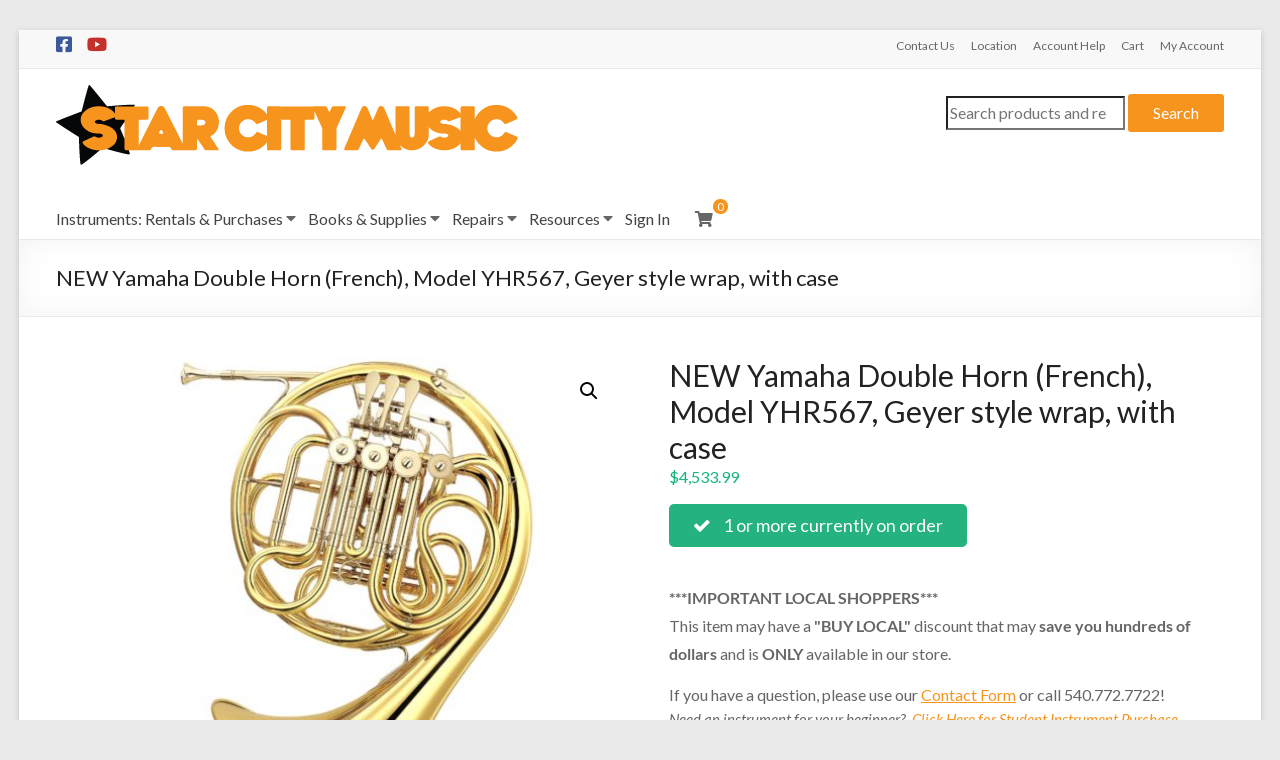

--- FILE ---
content_type: text/html; charset=UTF-8
request_url: https://starcitymusic.com/shop/new-yamaha-horn-french-model-yhr567/
body_size: 33804
content:
<!DOCTYPE html>
<!--[if IE 7]>
<html class="ie ie7" lang="en-US">
<![endif]-->
<!--[if IE 8]>
<html class="ie ie8" lang="en-US">
<![endif]-->
<!--[if !(IE 7) & !(IE 8)]><!-->
<html lang="en-US">
<!--<![endif]-->
<head>
	<meta charset="UTF-8"/>
<script type="text/javascript">
/* <![CDATA[ */
var gform;gform||(document.addEventListener("gform_main_scripts_loaded",function(){gform.scriptsLoaded=!0}),document.addEventListener("gform/theme/scripts_loaded",function(){gform.themeScriptsLoaded=!0}),window.addEventListener("DOMContentLoaded",function(){gform.domLoaded=!0}),gform={domLoaded:!1,scriptsLoaded:!1,themeScriptsLoaded:!1,isFormEditor:()=>"function"==typeof InitializeEditor,callIfLoaded:function(o){return!(!gform.domLoaded||!gform.scriptsLoaded||!gform.themeScriptsLoaded&&!gform.isFormEditor()||(gform.isFormEditor()&&console.warn("The use of gform.initializeOnLoaded() is deprecated in the form editor context and will be removed in Gravity Forms 3.1."),o(),0))},initializeOnLoaded:function(o){gform.callIfLoaded(o)||(document.addEventListener("gform_main_scripts_loaded",()=>{gform.scriptsLoaded=!0,gform.callIfLoaded(o)}),document.addEventListener("gform/theme/scripts_loaded",()=>{gform.themeScriptsLoaded=!0,gform.callIfLoaded(o)}),window.addEventListener("DOMContentLoaded",()=>{gform.domLoaded=!0,gform.callIfLoaded(o)}))},hooks:{action:{},filter:{}},addAction:function(o,r,e,t){gform.addHook("action",o,r,e,t)},addFilter:function(o,r,e,t){gform.addHook("filter",o,r,e,t)},doAction:function(o){gform.doHook("action",o,arguments)},applyFilters:function(o){return gform.doHook("filter",o,arguments)},removeAction:function(o,r){gform.removeHook("action",o,r)},removeFilter:function(o,r,e){gform.removeHook("filter",o,r,e)},addHook:function(o,r,e,t,n){null==gform.hooks[o][r]&&(gform.hooks[o][r]=[]);var d=gform.hooks[o][r];null==n&&(n=r+"_"+d.length),gform.hooks[o][r].push({tag:n,callable:e,priority:t=null==t?10:t})},doHook:function(r,o,e){var t;if(e=Array.prototype.slice.call(e,1),null!=gform.hooks[r][o]&&((o=gform.hooks[r][o]).sort(function(o,r){return o.priority-r.priority}),o.forEach(function(o){"function"!=typeof(t=o.callable)&&(t=window[t]),"action"==r?t.apply(null,e):e[0]=t.apply(null,e)})),"filter"==r)return e[0]},removeHook:function(o,r,t,n){var e;null!=gform.hooks[o][r]&&(e=(e=gform.hooks[o][r]).filter(function(o,r,e){return!!(null!=n&&n!=o.tag||null!=t&&t!=o.priority)}),gform.hooks[o][r]=e)}});
/* ]]> */
</script>

	<meta name="viewport" content="width=device-width, initial-scale=1">
	<link rel="profile" href="http://gmpg.org/xfn/11"/>
	<meta name='robots' content='index, follow, max-image-preview:large, max-snippet:-1, max-video-preview:-1' />
	<style>img:is([sizes="auto" i], [sizes^="auto," i]) { contain-intrinsic-size: 3000px 1500px }</style>
	
	<!-- This site is optimized with the Yoast SEO plugin v26.6 - https://yoast.com/wordpress/plugins/seo/ -->
	<title>NEW Yamaha Double Horn (French), Model YHR567, Geyer style wrap, with case - Star City Music</title>
	<link rel="canonical" href="https://starcitymusic.com/shop/new-yamaha-horn-french-model-yhr567/" />
	<meta property="og:locale" content="en_US" />
	<meta property="og:type" content="article" />
	<meta property="og:title" content="NEW Yamaha Double Horn (French), Model YHR567, Geyer style wrap, with case - Star City Music" />
	<meta property="og:description" content="***IMPORTANT LOCAL SHOPPERS*** This item may have a &quot;BUY LOCAL&quot; discount that may save you hundreds of dollars and is ONLY available in our store.  If you have a question, please use our Contact Form or call 540.772.7722! Need an instrument for your beginner?  Click Here for Student Instrument Purchase    Specifications   Level Intermediate   Mouthpiece 32C4   Key  F/Bb   Bore 12mm .472&quot;   Wrap Geyer Style   Bell Medium Throat, Yellow Brass   Finish Clear Lacquer   4th Valve Spatula Adjustable   Also Available Detachable Bell   Lever Action String Type" />
	<meta property="og:url" content="https://starcitymusic.com/shop/new-yamaha-horn-french-model-yhr567/" />
	<meta property="og:site_name" content="Star City Music" />
	<meta property="article:modified_time" content="2025-10-01T19:38:56+00:00" />
	<meta property="og:image" content="https://starcitymusic.com/update/wp-content/uploads/2024/02/989C46ACD764497F97D705245D89B611_12073-121640975.jpg" />
	<meta property="og:image:width" content="1000" />
	<meta property="og:image:height" content="1000" />
	<meta property="og:image:type" content="image/jpeg" />
	<meta name="twitter:card" content="summary_large_image" />
	<script type="application/ld+json" class="yoast-schema-graph">{"@context":"https://schema.org","@graph":[{"@type":"WebPage","@id":"https://starcitymusic.com/shop/new-yamaha-horn-french-model-yhr567/","url":"https://starcitymusic.com/shop/new-yamaha-horn-french-model-yhr567/","name":"NEW Yamaha Double Horn (French), Model YHR567, Geyer style wrap, with case - Star City Music","isPartOf":{"@id":"https://starcitymusic.com/#website"},"primaryImageOfPage":{"@id":"https://starcitymusic.com/shop/new-yamaha-horn-french-model-yhr567/#primaryimage"},"image":{"@id":"https://starcitymusic.com/shop/new-yamaha-horn-french-model-yhr567/#primaryimage"},"thumbnailUrl":"https://starcitymusic.com/update/wp-content/uploads/2024/02/989C46ACD764497F97D705245D89B611_12073-121640975.jpg","datePublished":"2024-02-10T01:18:02+00:00","dateModified":"2025-10-01T19:38:56+00:00","breadcrumb":{"@id":"https://starcitymusic.com/shop/new-yamaha-horn-french-model-yhr567/#breadcrumb"},"inLanguage":"en-US","potentialAction":[{"@type":"ReadAction","target":["https://starcitymusic.com/shop/new-yamaha-horn-french-model-yhr567/"]}]},{"@type":"ImageObject","inLanguage":"en-US","@id":"https://starcitymusic.com/shop/new-yamaha-horn-french-model-yhr567/#primaryimage","url":"https://starcitymusic.com/update/wp-content/uploads/2024/02/989C46ACD764497F97D705245D89B611_12073-121640975.jpg","contentUrl":"https://starcitymusic.com/update/wp-content/uploads/2024/02/989C46ACD764497F97D705245D89B611_12073-121640975.jpg","width":1000,"height":1000},{"@type":"BreadcrumbList","@id":"https://starcitymusic.com/shop/new-yamaha-horn-french-model-yhr567/#breadcrumb","itemListElement":[{"@type":"ListItem","position":1,"name":"Home","item":"https://starcitymusic.com/"},{"@type":"ListItem","position":2,"name":"Online Shop","item":"https://starcitymusic.com/shop/"},{"@type":"ListItem","position":3,"name":"NEW Yamaha Double Horn (French), Model YHR567, Geyer style wrap, with case"}]},{"@type":"WebSite","@id":"https://starcitymusic.com/#website","url":"https://starcitymusic.com/","name":"Star City Music","description":"Instrument Sales, Rentals, and Repairs","publisher":{"@id":"https://starcitymusic.com/#organization"},"potentialAction":[{"@type":"SearchAction","target":{"@type":"EntryPoint","urlTemplate":"https://starcitymusic.com/?s={search_term_string}"},"query-input":{"@type":"PropertyValueSpecification","valueRequired":true,"valueName":"search_term_string"}}],"inLanguage":"en-US"},{"@type":"Organization","@id":"https://starcitymusic.com/#organization","name":"Star City Music","url":"https://starcitymusic.com/","logo":{"@type":"ImageObject","inLanguage":"en-US","@id":"https://starcitymusic.com/#/schema/logo/image/","url":"https://starcitymusic.com/update/wp-content/uploads/2020/07/Star-City-Music-Logo-Flat.png","contentUrl":"https://starcitymusic.com/update/wp-content/uploads/2020/07/Star-City-Music-Logo-Flat.png","width":464,"height":100,"caption":"Star City Music"},"image":{"@id":"https://starcitymusic.com/#/schema/logo/image/"}}]}</script>
	<!-- / Yoast SEO plugin. -->


<link rel='dns-prefetch' href='//js.braintreegateway.com' />
<link rel='dns-prefetch' href='//www.google.com' />
<link rel='dns-prefetch' href='//fonts.googleapis.com' />
<link rel='dns-prefetch' href='//use.fontawesome.com' />
<link rel="alternate" type="application/rss+xml" title="Star City Music &raquo; Feed" href="https://starcitymusic.com/feed/" />
<link rel="alternate" type="application/rss+xml" title="Star City Music &raquo; Comments Feed" href="https://starcitymusic.com/comments/feed/" />
<script type="text/javascript">
/* <![CDATA[ */
window._wpemojiSettings = {"baseUrl":"https:\/\/s.w.org\/images\/core\/emoji\/16.0.1\/72x72\/","ext":".png","svgUrl":"https:\/\/s.w.org\/images\/core\/emoji\/16.0.1\/svg\/","svgExt":".svg","source":{"concatemoji":"https:\/\/starcitymusic.com\/update\/wp-includes\/js\/wp-emoji-release.min.js?ver=6.8.3"}};
/*! This file is auto-generated */
!function(s,n){var o,i,e;function c(e){try{var t={supportTests:e,timestamp:(new Date).valueOf()};sessionStorage.setItem(o,JSON.stringify(t))}catch(e){}}function p(e,t,n){e.clearRect(0,0,e.canvas.width,e.canvas.height),e.fillText(t,0,0);var t=new Uint32Array(e.getImageData(0,0,e.canvas.width,e.canvas.height).data),a=(e.clearRect(0,0,e.canvas.width,e.canvas.height),e.fillText(n,0,0),new Uint32Array(e.getImageData(0,0,e.canvas.width,e.canvas.height).data));return t.every(function(e,t){return e===a[t]})}function u(e,t){e.clearRect(0,0,e.canvas.width,e.canvas.height),e.fillText(t,0,0);for(var n=e.getImageData(16,16,1,1),a=0;a<n.data.length;a++)if(0!==n.data[a])return!1;return!0}function f(e,t,n,a){switch(t){case"flag":return n(e,"\ud83c\udff3\ufe0f\u200d\u26a7\ufe0f","\ud83c\udff3\ufe0f\u200b\u26a7\ufe0f")?!1:!n(e,"\ud83c\udde8\ud83c\uddf6","\ud83c\udde8\u200b\ud83c\uddf6")&&!n(e,"\ud83c\udff4\udb40\udc67\udb40\udc62\udb40\udc65\udb40\udc6e\udb40\udc67\udb40\udc7f","\ud83c\udff4\u200b\udb40\udc67\u200b\udb40\udc62\u200b\udb40\udc65\u200b\udb40\udc6e\u200b\udb40\udc67\u200b\udb40\udc7f");case"emoji":return!a(e,"\ud83e\udedf")}return!1}function g(e,t,n,a){var r="undefined"!=typeof WorkerGlobalScope&&self instanceof WorkerGlobalScope?new OffscreenCanvas(300,150):s.createElement("canvas"),o=r.getContext("2d",{willReadFrequently:!0}),i=(o.textBaseline="top",o.font="600 32px Arial",{});return e.forEach(function(e){i[e]=t(o,e,n,a)}),i}function t(e){var t=s.createElement("script");t.src=e,t.defer=!0,s.head.appendChild(t)}"undefined"!=typeof Promise&&(o="wpEmojiSettingsSupports",i=["flag","emoji"],n.supports={everything:!0,everythingExceptFlag:!0},e=new Promise(function(e){s.addEventListener("DOMContentLoaded",e,{once:!0})}),new Promise(function(t){var n=function(){try{var e=JSON.parse(sessionStorage.getItem(o));if("object"==typeof e&&"number"==typeof e.timestamp&&(new Date).valueOf()<e.timestamp+604800&&"object"==typeof e.supportTests)return e.supportTests}catch(e){}return null}();if(!n){if("undefined"!=typeof Worker&&"undefined"!=typeof OffscreenCanvas&&"undefined"!=typeof URL&&URL.createObjectURL&&"undefined"!=typeof Blob)try{var e="postMessage("+g.toString()+"("+[JSON.stringify(i),f.toString(),p.toString(),u.toString()].join(",")+"));",a=new Blob([e],{type:"text/javascript"}),r=new Worker(URL.createObjectURL(a),{name:"wpTestEmojiSupports"});return void(r.onmessage=function(e){c(n=e.data),r.terminate(),t(n)})}catch(e){}c(n=g(i,f,p,u))}t(n)}).then(function(e){for(var t in e)n.supports[t]=e[t],n.supports.everything=n.supports.everything&&n.supports[t],"flag"!==t&&(n.supports.everythingExceptFlag=n.supports.everythingExceptFlag&&n.supports[t]);n.supports.everythingExceptFlag=n.supports.everythingExceptFlag&&!n.supports.flag,n.DOMReady=!1,n.readyCallback=function(){n.DOMReady=!0}}).then(function(){return e}).then(function(){var e;n.supports.everything||(n.readyCallback(),(e=n.source||{}).concatemoji?t(e.concatemoji):e.wpemoji&&e.twemoji&&(t(e.twemoji),t(e.wpemoji)))}))}((window,document),window._wpemojiSettings);
/* ]]> */
</script>
<link rel='stylesheet' id='style-css' href='https://starcitymusic.com/update/wp-content/plugins/product-category/admin/css/style.css?ver=1.5.0' type='text/css' media='all' />
<link rel='stylesheet' id='admin-style-css' href='https://starcitymusic.com/update/wp-content/plugins/product-category/admin/css/admin.css?ver=1.5.0' type='text/css' media='all' />
<link rel='stylesheet' id='responsive-css' href='https://starcitymusic.com/update/wp-content/plugins/product-category/admin/css/responsive.css?ver=1.5.0' type='text/css' media='all' />
<style id='wp-emoji-styles-inline-css' type='text/css'>

	img.wp-smiley, img.emoji {
		display: inline !important;
		border: none !important;
		box-shadow: none !important;
		height: 1em !important;
		width: 1em !important;
		margin: 0 0.07em !important;
		vertical-align: -0.1em !important;
		background: none !important;
		padding: 0 !important;
	}
</style>
<link rel='stylesheet' id='wp-block-library-css' href='https://starcitymusic.com/update/wp-includes/css/dist/block-library/style.min.css?ver=6.8.3' type='text/css' media='all' />
<style id='wp-block-library-theme-inline-css' type='text/css'>
.wp-block-audio :where(figcaption){color:#555;font-size:13px;text-align:center}.is-dark-theme .wp-block-audio :where(figcaption){color:#ffffffa6}.wp-block-audio{margin:0 0 1em}.wp-block-code{border:1px solid #ccc;border-radius:4px;font-family:Menlo,Consolas,monaco,monospace;padding:.8em 1em}.wp-block-embed :where(figcaption){color:#555;font-size:13px;text-align:center}.is-dark-theme .wp-block-embed :where(figcaption){color:#ffffffa6}.wp-block-embed{margin:0 0 1em}.blocks-gallery-caption{color:#555;font-size:13px;text-align:center}.is-dark-theme .blocks-gallery-caption{color:#ffffffa6}:root :where(.wp-block-image figcaption){color:#555;font-size:13px;text-align:center}.is-dark-theme :root :where(.wp-block-image figcaption){color:#ffffffa6}.wp-block-image{margin:0 0 1em}.wp-block-pullquote{border-bottom:4px solid;border-top:4px solid;color:currentColor;margin-bottom:1.75em}.wp-block-pullquote cite,.wp-block-pullquote footer,.wp-block-pullquote__citation{color:currentColor;font-size:.8125em;font-style:normal;text-transform:uppercase}.wp-block-quote{border-left:.25em solid;margin:0 0 1.75em;padding-left:1em}.wp-block-quote cite,.wp-block-quote footer{color:currentColor;font-size:.8125em;font-style:normal;position:relative}.wp-block-quote:where(.has-text-align-right){border-left:none;border-right:.25em solid;padding-left:0;padding-right:1em}.wp-block-quote:where(.has-text-align-center){border:none;padding-left:0}.wp-block-quote.is-large,.wp-block-quote.is-style-large,.wp-block-quote:where(.is-style-plain){border:none}.wp-block-search .wp-block-search__label{font-weight:700}.wp-block-search__button{border:1px solid #ccc;padding:.375em .625em}:where(.wp-block-group.has-background){padding:1.25em 2.375em}.wp-block-separator.has-css-opacity{opacity:.4}.wp-block-separator{border:none;border-bottom:2px solid;margin-left:auto;margin-right:auto}.wp-block-separator.has-alpha-channel-opacity{opacity:1}.wp-block-separator:not(.is-style-wide):not(.is-style-dots){width:100px}.wp-block-separator.has-background:not(.is-style-dots){border-bottom:none;height:1px}.wp-block-separator.has-background:not(.is-style-wide):not(.is-style-dots){height:2px}.wp-block-table{margin:0 0 1em}.wp-block-table td,.wp-block-table th{word-break:normal}.wp-block-table :where(figcaption){color:#555;font-size:13px;text-align:center}.is-dark-theme .wp-block-table :where(figcaption){color:#ffffffa6}.wp-block-video :where(figcaption){color:#555;font-size:13px;text-align:center}.is-dark-theme .wp-block-video :where(figcaption){color:#ffffffa6}.wp-block-video{margin:0 0 1em}:root :where(.wp-block-template-part.has-background){margin-bottom:0;margin-top:0;padding:1.25em 2.375em}
</style>
<style id='product-category-product-category-block-style-inline-css' type='text/css'>
.wp-block-product-cat__main .wp-block-product-cat__container{box-sizing:border-box;display:grid;gap:20px;grid-template-columns:auto}.wp-block-product-cat__main .wp-block-product-cat__container.has-columns-2{grid-template-columns:1fr 1fr}.wp-block-product-cat__main .wp-block-product-cat__container.has-columns-3{grid-template-columns:1fr 1fr 1fr}.wp-block-product-cat__main .wp-block-product-cat__container.has-columns-4{grid-template-columns:1fr 1fr 1fr 1fr}.wp-block-product-cat__main .wp-block-product-cat__container.has-columns-5{grid-template-columns:1fr 1fr 1fr 1fr 1fr}.wp-block-product-cat__main .wp-block-product-cat__container.has-columns-6{grid-template-columns:1fr 1fr 1fr 1fr 1fr 1fr}.wp-block-product-cat__main .wp-block-product-cat__container.has-columns-7{grid-template-columns:1fr 1fr 1fr 1fr 1fr 1fr 1fr}.wp-block-product-cat__main .wp-block-product-cat__container.has-columns-8{grid-template-columns:1fr 1fr 1fr 1fr 1fr 1fr 1fr 1fr}.wp-block-product-cat__main .wp-block-product-cat__container .wp-block-product-cat__inner{box-shadow:0 10px 40px rgba(111,137,163,.2);box-sizing:border-box;padding:20px}.wp-block-product-cat__main .wp-block-product-cat__container .wp-block-product-cat__inner .cat-info .cat_name{text-decoration:none!important}.wp-block-product-cat__main .wp-block-product-cat__container .cat-img img{height:auto;max-width:100%;-o-object-fit:cover;object-fit:cover;width:100%}.wp-block-product-cat__main .wp-block-product-cat__container.equal-height .cat-img img{box-sizing:border-box;height:150px;-o-object-fit:cover;object-fit:cover;width:100%}@media only screen and (max-width:1024px){.wp-block-product-cat__main .wp-block-product-cat__container{grid-template-columns:1fr 1fr 1fr!important}}@media only screen and (max-width:567px){.wp-block-product-cat__main .wp-block-product-cat__container{grid-template-columns:1fr 1fr!important}}@media only screen and (max-width:375px){.wp-block-product-cat__main .wp-block-product-cat__container{grid-template-columns:1fr!important}}

</style>
<style id='global-styles-inline-css' type='text/css'>
:root{--wp--preset--aspect-ratio--square: 1;--wp--preset--aspect-ratio--4-3: 4/3;--wp--preset--aspect-ratio--3-4: 3/4;--wp--preset--aspect-ratio--3-2: 3/2;--wp--preset--aspect-ratio--2-3: 2/3;--wp--preset--aspect-ratio--16-9: 16/9;--wp--preset--aspect-ratio--9-16: 9/16;--wp--preset--color--black: #000000;--wp--preset--color--cyan-bluish-gray: #abb8c3;--wp--preset--color--white: #ffffff;--wp--preset--color--pale-pink: #f78da7;--wp--preset--color--vivid-red: #cf2e2e;--wp--preset--color--luminous-vivid-orange: #ff6900;--wp--preset--color--luminous-vivid-amber: #fcb900;--wp--preset--color--light-green-cyan: #7bdcb5;--wp--preset--color--vivid-green-cyan: #00d084;--wp--preset--color--pale-cyan-blue: #8ed1fc;--wp--preset--color--vivid-cyan-blue: #0693e3;--wp--preset--color--vivid-purple: #9b51e0;--wp--preset--gradient--vivid-cyan-blue-to-vivid-purple: linear-gradient(135deg,rgba(6,147,227,1) 0%,rgb(155,81,224) 100%);--wp--preset--gradient--light-green-cyan-to-vivid-green-cyan: linear-gradient(135deg,rgb(122,220,180) 0%,rgb(0,208,130) 100%);--wp--preset--gradient--luminous-vivid-amber-to-luminous-vivid-orange: linear-gradient(135deg,rgba(252,185,0,1) 0%,rgba(255,105,0,1) 100%);--wp--preset--gradient--luminous-vivid-orange-to-vivid-red: linear-gradient(135deg,rgba(255,105,0,1) 0%,rgb(207,46,46) 100%);--wp--preset--gradient--very-light-gray-to-cyan-bluish-gray: linear-gradient(135deg,rgb(238,238,238) 0%,rgb(169,184,195) 100%);--wp--preset--gradient--cool-to-warm-spectrum: linear-gradient(135deg,rgb(74,234,220) 0%,rgb(151,120,209) 20%,rgb(207,42,186) 40%,rgb(238,44,130) 60%,rgb(251,105,98) 80%,rgb(254,248,76) 100%);--wp--preset--gradient--blush-light-purple: linear-gradient(135deg,rgb(255,206,236) 0%,rgb(152,150,240) 100%);--wp--preset--gradient--blush-bordeaux: linear-gradient(135deg,rgb(254,205,165) 0%,rgb(254,45,45) 50%,rgb(107,0,62) 100%);--wp--preset--gradient--luminous-dusk: linear-gradient(135deg,rgb(255,203,112) 0%,rgb(199,81,192) 50%,rgb(65,88,208) 100%);--wp--preset--gradient--pale-ocean: linear-gradient(135deg,rgb(255,245,203) 0%,rgb(182,227,212) 50%,rgb(51,167,181) 100%);--wp--preset--gradient--electric-grass: linear-gradient(135deg,rgb(202,248,128) 0%,rgb(113,206,126) 100%);--wp--preset--gradient--midnight: linear-gradient(135deg,rgb(2,3,129) 0%,rgb(40,116,252) 100%);--wp--preset--font-size--small: 13px;--wp--preset--font-size--medium: 20px;--wp--preset--font-size--large: 36px;--wp--preset--font-size--x-large: 42px;--wp--preset--spacing--20: 0.44rem;--wp--preset--spacing--30: 0.67rem;--wp--preset--spacing--40: 1rem;--wp--preset--spacing--50: 1.5rem;--wp--preset--spacing--60: 2.25rem;--wp--preset--spacing--70: 3.38rem;--wp--preset--spacing--80: 5.06rem;--wp--preset--shadow--natural: 6px 6px 9px rgba(0, 0, 0, 0.2);--wp--preset--shadow--deep: 12px 12px 50px rgba(0, 0, 0, 0.4);--wp--preset--shadow--sharp: 6px 6px 0px rgba(0, 0, 0, 0.2);--wp--preset--shadow--outlined: 6px 6px 0px -3px rgba(255, 255, 255, 1), 6px 6px rgba(0, 0, 0, 1);--wp--preset--shadow--crisp: 6px 6px 0px rgba(0, 0, 0, 1);}:root { --wp--style--global--content-size: 760px;--wp--style--global--wide-size: 1160px; }:where(body) { margin: 0; }.wp-site-blocks > .alignleft { float: left; margin-right: 2em; }.wp-site-blocks > .alignright { float: right; margin-left: 2em; }.wp-site-blocks > .aligncenter { justify-content: center; margin-left: auto; margin-right: auto; }:where(.wp-site-blocks) > * { margin-block-start: 24px; margin-block-end: 0; }:where(.wp-site-blocks) > :first-child { margin-block-start: 0; }:where(.wp-site-blocks) > :last-child { margin-block-end: 0; }:root { --wp--style--block-gap: 24px; }:root :where(.is-layout-flow) > :first-child{margin-block-start: 0;}:root :where(.is-layout-flow) > :last-child{margin-block-end: 0;}:root :where(.is-layout-flow) > *{margin-block-start: 24px;margin-block-end: 0;}:root :where(.is-layout-constrained) > :first-child{margin-block-start: 0;}:root :where(.is-layout-constrained) > :last-child{margin-block-end: 0;}:root :where(.is-layout-constrained) > *{margin-block-start: 24px;margin-block-end: 0;}:root :where(.is-layout-flex){gap: 24px;}:root :where(.is-layout-grid){gap: 24px;}.is-layout-flow > .alignleft{float: left;margin-inline-start: 0;margin-inline-end: 2em;}.is-layout-flow > .alignright{float: right;margin-inline-start: 2em;margin-inline-end: 0;}.is-layout-flow > .aligncenter{margin-left: auto !important;margin-right: auto !important;}.is-layout-constrained > .alignleft{float: left;margin-inline-start: 0;margin-inline-end: 2em;}.is-layout-constrained > .alignright{float: right;margin-inline-start: 2em;margin-inline-end: 0;}.is-layout-constrained > .aligncenter{margin-left: auto !important;margin-right: auto !important;}.is-layout-constrained > :where(:not(.alignleft):not(.alignright):not(.alignfull)){max-width: var(--wp--style--global--content-size);margin-left: auto !important;margin-right: auto !important;}.is-layout-constrained > .alignwide{max-width: var(--wp--style--global--wide-size);}body .is-layout-flex{display: flex;}.is-layout-flex{flex-wrap: wrap;align-items: center;}.is-layout-flex > :is(*, div){margin: 0;}body .is-layout-grid{display: grid;}.is-layout-grid > :is(*, div){margin: 0;}body{padding-top: 0px;padding-right: 0px;padding-bottom: 0px;padding-left: 0px;}a:where(:not(.wp-element-button)){text-decoration: underline;}:root :where(.wp-element-button, .wp-block-button__link){background-color: #32373c;border-width: 0;color: #fff;font-family: inherit;font-size: inherit;line-height: inherit;padding: calc(0.667em + 2px) calc(1.333em + 2px);text-decoration: none;}.has-black-color{color: var(--wp--preset--color--black) !important;}.has-cyan-bluish-gray-color{color: var(--wp--preset--color--cyan-bluish-gray) !important;}.has-white-color{color: var(--wp--preset--color--white) !important;}.has-pale-pink-color{color: var(--wp--preset--color--pale-pink) !important;}.has-vivid-red-color{color: var(--wp--preset--color--vivid-red) !important;}.has-luminous-vivid-orange-color{color: var(--wp--preset--color--luminous-vivid-orange) !important;}.has-luminous-vivid-amber-color{color: var(--wp--preset--color--luminous-vivid-amber) !important;}.has-light-green-cyan-color{color: var(--wp--preset--color--light-green-cyan) !important;}.has-vivid-green-cyan-color{color: var(--wp--preset--color--vivid-green-cyan) !important;}.has-pale-cyan-blue-color{color: var(--wp--preset--color--pale-cyan-blue) !important;}.has-vivid-cyan-blue-color{color: var(--wp--preset--color--vivid-cyan-blue) !important;}.has-vivid-purple-color{color: var(--wp--preset--color--vivid-purple) !important;}.has-black-background-color{background-color: var(--wp--preset--color--black) !important;}.has-cyan-bluish-gray-background-color{background-color: var(--wp--preset--color--cyan-bluish-gray) !important;}.has-white-background-color{background-color: var(--wp--preset--color--white) !important;}.has-pale-pink-background-color{background-color: var(--wp--preset--color--pale-pink) !important;}.has-vivid-red-background-color{background-color: var(--wp--preset--color--vivid-red) !important;}.has-luminous-vivid-orange-background-color{background-color: var(--wp--preset--color--luminous-vivid-orange) !important;}.has-luminous-vivid-amber-background-color{background-color: var(--wp--preset--color--luminous-vivid-amber) !important;}.has-light-green-cyan-background-color{background-color: var(--wp--preset--color--light-green-cyan) !important;}.has-vivid-green-cyan-background-color{background-color: var(--wp--preset--color--vivid-green-cyan) !important;}.has-pale-cyan-blue-background-color{background-color: var(--wp--preset--color--pale-cyan-blue) !important;}.has-vivid-cyan-blue-background-color{background-color: var(--wp--preset--color--vivid-cyan-blue) !important;}.has-vivid-purple-background-color{background-color: var(--wp--preset--color--vivid-purple) !important;}.has-black-border-color{border-color: var(--wp--preset--color--black) !important;}.has-cyan-bluish-gray-border-color{border-color: var(--wp--preset--color--cyan-bluish-gray) !important;}.has-white-border-color{border-color: var(--wp--preset--color--white) !important;}.has-pale-pink-border-color{border-color: var(--wp--preset--color--pale-pink) !important;}.has-vivid-red-border-color{border-color: var(--wp--preset--color--vivid-red) !important;}.has-luminous-vivid-orange-border-color{border-color: var(--wp--preset--color--luminous-vivid-orange) !important;}.has-luminous-vivid-amber-border-color{border-color: var(--wp--preset--color--luminous-vivid-amber) !important;}.has-light-green-cyan-border-color{border-color: var(--wp--preset--color--light-green-cyan) !important;}.has-vivid-green-cyan-border-color{border-color: var(--wp--preset--color--vivid-green-cyan) !important;}.has-pale-cyan-blue-border-color{border-color: var(--wp--preset--color--pale-cyan-blue) !important;}.has-vivid-cyan-blue-border-color{border-color: var(--wp--preset--color--vivid-cyan-blue) !important;}.has-vivid-purple-border-color{border-color: var(--wp--preset--color--vivid-purple) !important;}.has-vivid-cyan-blue-to-vivid-purple-gradient-background{background: var(--wp--preset--gradient--vivid-cyan-blue-to-vivid-purple) !important;}.has-light-green-cyan-to-vivid-green-cyan-gradient-background{background: var(--wp--preset--gradient--light-green-cyan-to-vivid-green-cyan) !important;}.has-luminous-vivid-amber-to-luminous-vivid-orange-gradient-background{background: var(--wp--preset--gradient--luminous-vivid-amber-to-luminous-vivid-orange) !important;}.has-luminous-vivid-orange-to-vivid-red-gradient-background{background: var(--wp--preset--gradient--luminous-vivid-orange-to-vivid-red) !important;}.has-very-light-gray-to-cyan-bluish-gray-gradient-background{background: var(--wp--preset--gradient--very-light-gray-to-cyan-bluish-gray) !important;}.has-cool-to-warm-spectrum-gradient-background{background: var(--wp--preset--gradient--cool-to-warm-spectrum) !important;}.has-blush-light-purple-gradient-background{background: var(--wp--preset--gradient--blush-light-purple) !important;}.has-blush-bordeaux-gradient-background{background: var(--wp--preset--gradient--blush-bordeaux) !important;}.has-luminous-dusk-gradient-background{background: var(--wp--preset--gradient--luminous-dusk) !important;}.has-pale-ocean-gradient-background{background: var(--wp--preset--gradient--pale-ocean) !important;}.has-electric-grass-gradient-background{background: var(--wp--preset--gradient--electric-grass) !important;}.has-midnight-gradient-background{background: var(--wp--preset--gradient--midnight) !important;}.has-small-font-size{font-size: var(--wp--preset--font-size--small) !important;}.has-medium-font-size{font-size: var(--wp--preset--font-size--medium) !important;}.has-large-font-size{font-size: var(--wp--preset--font-size--large) !important;}.has-x-large-font-size{font-size: var(--wp--preset--font-size--x-large) !important;}
:root :where(.wp-block-pullquote){font-size: 1.5em;line-height: 1.6;}
</style>
<link rel='stylesheet' id='google_web_fonts-css' href='https://fonts.googleapis.com/css?family=Amaranth%7CArvo%7CBungee+Shade%7CChango%7CCourgette%7CGreat+Vibes%7CJosefin+Sans%7CLato%7CLobster%7CMarvel%7CMontserrat%7COpen+Sans%7COswald%7CPoppins%7CRaleway%7CRoboto%7CSalsa%7CSpecial+Elite%7CTitillium+Web%7CTrade+Winds&#038;ver=1.5.0' type='text/css' media='all' />
<link rel='stylesheet' id='photoswipe-css' href='https://starcitymusic.com/update/wp-content/plugins/woocommerce/assets/css/photoswipe/photoswipe.min.css?ver=10.2.2' type='text/css' media='all' />
<link rel='stylesheet' id='photoswipe-default-skin-css' href='https://starcitymusic.com/update/wp-content/plugins/woocommerce/assets/css/photoswipe/default-skin/default-skin.min.css?ver=10.2.2' type='text/css' media='all' />
<link rel='stylesheet' id='woocommerce-layout-css' href='https://starcitymusic.com/update/wp-content/plugins/woocommerce/assets/css/woocommerce-layout.css?ver=10.2.2' type='text/css' media='all' />
<link rel='stylesheet' id='woocommerce-smallscreen-css' href='https://starcitymusic.com/update/wp-content/plugins/woocommerce/assets/css/woocommerce-smallscreen.css?ver=10.2.2' type='text/css' media='only screen and (max-width: 768px)' />
<link rel='stylesheet' id='woocommerce-general-css' href='https://starcitymusic.com/update/wp-content/plugins/woocommerce/assets/css/woocommerce.css?ver=10.2.2' type='text/css' media='all' />
<style id='woocommerce-inline-inline-css' type='text/css'>
.woocommerce form .form-row .required { visibility: visible; }
</style>
<link rel='stylesheet' id='brands-styles-css' href='https://starcitymusic.com/update/wp-content/plugins/woocommerce/assets/css/brands.css?ver=10.2.2' type='text/css' media='all' />
<link rel='stylesheet' id='spacious-style-css' href='https://starcitymusic.com/update/wp-content/themes/spacious-pro/style.css?ver=2.7.14' type='text/css' media='all' />
<link rel='stylesheet' id='child-style-css' href='https://starcitymusic.com/update/wp-content/themes/spacious-pro-child/style.css?ver=1.0.0' type='text/css' media='all' />
<link rel='stylesheet' id='font-awesome-4-css' href='https://starcitymusic.com/update/wp-content/themes/spacious-pro/font-awesome/library/font-awesome/css/v4-shims.min.css?ver=4.7.0' type='text/css' media='all' />
<link rel='stylesheet' id='font-awesome-all-css' href='https://starcitymusic.com/update/wp-content/themes/spacious-pro/font-awesome/library/font-awesome/css/all.min.css?ver=6.7.2' type='text/css' media='all' />
<link rel='stylesheet' id='font-awesome-solid-css' href='https://starcitymusic.com/update/wp-content/themes/spacious-pro/font-awesome/library/font-awesome/css/solid.min.css?ver=6.7.2' type='text/css' media='all' />
<link rel='stylesheet' id='font-awesome-regular-css' href='https://starcitymusic.com/update/wp-content/themes/spacious-pro/font-awesome/library/font-awesome/css/regular.min.css?ver=6.7.2' type='text/css' media='all' />
<link rel='stylesheet' id='font-awesome-brands-css' href='https://starcitymusic.com/update/wp-content/themes/spacious-pro/font-awesome/library/font-awesome/css/brands.min.css?ver=6.7.2' type='text/css' media='all' />
<link rel='stylesheet' id='spacious-font-awesome-css' href='https://starcitymusic.com/update/wp-content/themes/spacious-pro/font-awesome/library/font-awesome/css/font-awesome.min.css?ver=4.6.5' type='text/css' media='all' />
<link rel='stylesheet' id='spacious_style-css' href='https://starcitymusic.com/update/wp-content/themes/spacious-pro-child/style.css?ver=2.7.14' type='text/css' media='all' />
<style id='spacious_style-inline-css' type='text/css'>
.previous a:hover, .next a:hover, a, #site-title a:hover,.widget_fun_facts .counter-icon,.team-title a:hover, .main-navigation ul li.current_page_item a, .main-navigation ul li:hover > a, .main-navigation ul li ul li a:hover, .main-navigation ul li ul li:hover > a,
			.main-navigation ul li.current-menu-item ul li a:hover, .main-navigation a:hover, .main-navigation ul li.current-menu-item a, .main-navigation ul li.current_page_ancestor a,
			.main-navigation ul li.current-menu-ancestor a, .main-navigation ul li.current_page_item a,
			.main-navigation ul li:hover > a, .small-menu a:hover, .small-menu ul li.current-menu-item a, .small-menu ul li.current_page_ancestor a,
			.small-menu ul li.current-menu-ancestor a, .small-menu ul li.current_page_item a,
			.small-menu ul li:hover > a, .widget_service_block a.more-link:hover, .widget_featured_single_post a.read-more:hover,
			#secondary a:hover,logged-in-as:hover  a, .breadcrumb a:hover, .tg-one-half .widget-title a:hover, .tg-one-third .widget-title a:hover,
			.tg-one-fourth .widget-title a:hover, .pagination a span:hover, #content .comments-area a.comment-permalink:hover, .comments-area .comment-author-link a:hover, .comment .comment-reply-link:hover, .nav-previous a:hover, .nav-next a:hover, #wp-calendar #today, .footer-socket-wrapper .copyright a:hover, .read-more, .more-link, .post .entry-title a:hover, .page .entry-title a:hover, .entry-meta a:hover, .type-page .entry-meta a:hover, .single #content .tags a:hover , .widget_testimonial .testimonial-icon:before, .widget_featured_posts .tg-one-half .entry-title a:hover, .main-small-navigation li:hover > .sub-toggle, .main-navigation ul li.tg-header-button-wrap.button-two a, .main-navigation ul li.tg-header-button-wrap.button-two a:hover, .woocommerce.woocommerce-add-to-cart-style-2 ul.products li.product .button, .header-action .search-wrapper:hover .fa, .woocommerce .star-rating span::before, .main-navigation ul li:hover > .sub-toggle{color:#f7941e;}.spacious-button, input[type="reset"], input[type="button"], input[type="submit"], button,.spacious-woocommerce-cart-views .cart-value, #featured-slider .slider-read-more-button, .slider-cycle .cycle-prev, .slider-cycle .cycle-next, #progress, .widget_our_clients .clients-cycle-prev, .widget_our_clients .clients-cycle-next, #controllers a:hover, #controllers a.active, .pagination span,.site-header .menu-toggle:hover,#team-controllers a.active,	#team-controllers a:hover, .call-to-action-button, .call-to-action-button, .comments-area .comment-author-link spanm,.team-social-icon a:hover, a#back-top:before, .entry-meta .read-more-link, a#scroll-up, #search-form span, .woocommerce a.button, .woocommerce button.button, .woocommerce input.button, .woocommerce #respond input#submit, .woocommerce #content input.button,	.woocommerce-page a.button, .woocommerce-page button.button, .woocommerce-page input.button,	.woocommerce-page #respond input#submit, .woocommerce-page #content input.button, .woocommerce a.button:hover,.woocommerce button.button:hover, .woocommerce input.button:hover,.woocommerce #respond input#submit:hover, .woocommerce #content input.button:hover,.woocommerce-page a.button:hover, .woocommerce-page button.button:hover,.woocommerce-page input.button:hover,	.woocommerce-page #respond input#submit:hover, .woocommerce-page #content input.button:hover, #content .wp-pagenavi .current, #content .wp-pagenavi a:hover,.main-small-navigation .sub-toggle, .main-navigation ul li.tg-header-button-wrap.button-one a, .elementor .team-five-carousel.team-style-five .swiper-button-next, .elementor .team-five-carousel.team-style-five .swiper-button-prev, .elementor .main-block-wrapper .swiper-button-next, .elementor .main-block-wrapper .swiper-button-prev, .woocommerce-product .main-product-wrapper .product-container .product-cycle-prev, .woocommerce-product .main-product-wrapper .product-container .product-cycle-next{background-color:#f7941e;}.main-small-navigation li:hover, .main-small-navigation ul > .current_page_item, .main-small-navigation ul > .current-menu-item, .widget_testimonial .testimonial-cycle-prev, .widget_testimonial .testimonial-cycle-next, .woocommerce-product .main-product-wrapper .product-wrapper .woocommerce-image-wrapper-two .hovered-cart-wishlist .add-to-wishlist:hover, .woocommerce-product .main-product-wrapper .product-wrapper .woocommerce-image-wrapper-two .hovered-cart-wishlist .add-to-cart:hover, .woocommerce-product .main-product-wrapper .product-wrapper .product-outer-wrapper .woocommerce-image-wrapper-one .add-to-cart a:hover{background:#f7941e;}.main-navigation ul li ul, .widget_testimonial .testimonial-post{border-top-color:#f7941e;}blockquote, .call-to-action-content-wrapper{border-left-color:#f7941e;}.site-header .menu-toggle:hover.entry-meta a.read-more:hover,
			#featured-slider .slider-read-more-button:hover, .slider-cycle .cycle-prev:hover, .slider-cycle .cycle-next:hover,
			.call-to-action-button:hover,.entry-meta .read-more-link:hover,.spacious-button:hover, input[type="reset"]:hover,
			input[type="button"]:hover, input[type="submit"]:hover, button:hover, .main-navigation ul li.tg-header-button-wrap.button-one a:hover, .main-navigation ul li.tg-header-button-wrap.button-two a:hover{background:#c56200;}.pagination a span:hover, .widget_testimonial .testimonial-post, .team-social-icon a:hover, .single #content .tags a:hover,.previous a:hover, .next a:hover, .main-navigation ul li.tg-header-button-wrap.button-one a, .main-navigation ul li.tg-header-button-wrap.button-one a, .main-navigation ul li.tg-header-button-wrap.button-two a, .woocommerce.woocommerce-add-to-cart-style-2 ul.products li.product .button, .woocommerce-product .main-product-wrapper .product-wrapper .woocommerce-image-wrapper-two .hovered-cart-wishlist .add-to-wishlist, .woocommerce-product .main-product-wrapper .product-wrapper .woocommerce-image-wrapper-two .hovered-cart-wishlist .add-to-cart{border-color:#f7941e;}.widget-title span{border-bottom-color:#f7941e;}.footer-widgets-area a:hover{color:#f7941e!important;}.footer-search-form{color:rgba(247,148,30, 0.85);}.header-toggle-wrapper .header-toggle{border-right-color:#f7941e;}#main{background-color:#ffffff;}#site-title a, #site-description{color:#222222;}#header-meta{background-color:#f8f8f8;}#header-text-nav-container{background-color:#ffffff;}.main-navigation ul li ul li a{color:#666666;}.main-navigation ul li.tg-header-button-wrap.button-one a{color:#ffffff;}.main-navigation ul li.tg-header-button-wrap.button-one a:hover{color:#f7941d;}.main-navigation ul li.tg-header-button-wrap.button-one a{background-color:#0174c5;}.main-navigation ul li.tg-header-button-wrap.button-one a:hover{background-color:#ffffff;}.main-navigation ul li.tg-header-button-wrap.button-one a{border-color:#ffffff;}.main-navigation ul li.tg-header-button-wrap.button-one a:hover{border-color:#ffffff;}.main-navigation ul li.tg-header-button-wrap.button-two a{color:#ffffff;}.main-navigation ul li.tg-header-button-wrap.button-two a:hover{color:#ffffff;}#featured-slider .entry-title span{color:rgba(0,0,0,0.75);}#featured-slider .entry-content p{color:rgba(0,0,0,0.85);}#featured-slider .slider-read-more-button{color:#000000;}#featured-slider .slider-read-more-button{background-color:#f7931e;}#featured-slider .slider-cycle .entry-container .entry-description-container{background-color:rgba(252,252,252,0.7);}.entry-meta a.read-more{color:#ffffff;}.entry-meta .read-more-link{background-color:#0fbe7c;}#comments{background-color:#ffffff;}.comment-content{background-color:#f8f8f8;}input[type="text"], input[type="email"], input[type="password"], textarea{background-color:#f8f8f8;}#colophon{background-color:;}.call-to-action-content-wrapper{background-color:#f8f8f8;}.call-to-action-button{color:#ffffff;}.call-to-action-button{background-color:#0fbe7c;}a.read-more, a.more-link{color:#0fbe7c;}th, td, hr, blockquote,input.s,input[type=email],input[type=email]:focus,input[type=password],input[type=password]:focus,input[type=search]:focus,input[type=text],input[type=text]:focus,pre,textarea,textarea:focus, input.s:focus, .next a,.previous a, #featured-slider,#header-meta,#header-text-nav-container,.header-image,.header-post-title-container,.main-navigation ul li ul li, .pagination span, .widget_testimonial .testimonial-post, .comment-content,.nav-next a,.nav-previous a, .entry-meta,.single #content .tags a{border-color:#eaeaea;}.meta, .widget_testimonial .testimonial-post, .call-to-action-content-wrapper, #colophon .widget ul li,#secondary .widget ul li{border-bottom-color:#eaeaea;}.call-to-action-content-wrapper, .footer-socket-wrapper,.footer-widgets-wrapper{border-top-color:#eaeaea;}.meta li, .widget_testimonial .testimonial-post{border-left-color:#eaeaea;}.widget_testimonial .testimonial-post, .call-to-action-content-wrapper{border-right-color:#eaeaea;}#colophon .widget-title{color:#d5d5d5;}.footer-socket-wrapper{background-color:#f8f8f8;}.footer-widgets-wrapper{border-color:#eaeaea;}h1, h2, h3, h4, h5, h6{font-family:Lato;}#featured-slider .slider-read-more-button{}.call-to-action-content h3{}.call-to-action-button{}.post .entry-title, .page .entry-title, .widget_featured_posts .tg-one-half .entry-title{font-size:26px;}
</style>
<link rel='stylesheet' id='spacious-genericons-css' href='https://starcitymusic.com/update/wp-content/themes/spacious-pro/genericons/genericons.css?ver=3.3.1' type='text/css' media='all' />
<link rel='stylesheet' id='spacious_googlefonts-css' href='//fonts.googleapis.com/css?family=Lato&#038;1&#038;display=swap&#038;ver=2.7.14' type='text/css' media='all' />
<link rel='stylesheet' id='fancybox-css' href='https://starcitymusic.com/update/wp-content/plugins/easy-fancybox/fancybox/1.5.4/jquery.fancybox.min.css?ver=6.8.3' type='text/css' media='screen' />
<style id='fancybox-inline-css' type='text/css'>
#fancybox-title,#fancybox-title-float-main{color:#fff}
</style>
<link rel='stylesheet' id='tablepress-default-css' href='https://starcitymusic.com/update/wp-content/tablepress-combined.min.css?ver=26' type='text/css' media='all' />
<link rel='stylesheet' id='sv-wc-payment-gateway-payment-form-v5_15_10-css' href='https://starcitymusic.com/update/wp-content/plugins/woocommerce-gateway-paypal-powered-by-braintree/vendor/skyverge/wc-plugin-framework/woocommerce/payment-gateway/assets/css/frontend/sv-wc-payment-gateway-payment-form.min.css?ver=5.15.10' type='text/css' media='all' />
<link rel='stylesheet' id='bfa-font-awesome-css' href='https://use.fontawesome.com/releases/v5.15.4/css/all.css?ver=2.0.3' type='text/css' media='all' />
<link rel='stylesheet' id='bfa-font-awesome-v4-shim-css' href='https://use.fontawesome.com/releases/v5.15.4/css/v4-shims.css?ver=2.0.3' type='text/css' media='all' />
<style id='bfa-font-awesome-v4-shim-inline-css' type='text/css'>

			@font-face {
				font-family: 'FontAwesome';
				src: url('https://use.fontawesome.com/releases/v5.15.4/webfonts/fa-brands-400.eot'),
				url('https://use.fontawesome.com/releases/v5.15.4/webfonts/fa-brands-400.eot?#iefix') format('embedded-opentype'),
				url('https://use.fontawesome.com/releases/v5.15.4/webfonts/fa-brands-400.woff2') format('woff2'),
				url('https://use.fontawesome.com/releases/v5.15.4/webfonts/fa-brands-400.woff') format('woff'),
				url('https://use.fontawesome.com/releases/v5.15.4/webfonts/fa-brands-400.ttf') format('truetype'),
				url('https://use.fontawesome.com/releases/v5.15.4/webfonts/fa-brands-400.svg#fontawesome') format('svg');
			}

			@font-face {
				font-family: 'FontAwesome';
				src: url('https://use.fontawesome.com/releases/v5.15.4/webfonts/fa-solid-900.eot'),
				url('https://use.fontawesome.com/releases/v5.15.4/webfonts/fa-solid-900.eot?#iefix') format('embedded-opentype'),
				url('https://use.fontawesome.com/releases/v5.15.4/webfonts/fa-solid-900.woff2') format('woff2'),
				url('https://use.fontawesome.com/releases/v5.15.4/webfonts/fa-solid-900.woff') format('woff'),
				url('https://use.fontawesome.com/releases/v5.15.4/webfonts/fa-solid-900.ttf') format('truetype'),
				url('https://use.fontawesome.com/releases/v5.15.4/webfonts/fa-solid-900.svg#fontawesome') format('svg');
			}

			@font-face {
				font-family: 'FontAwesome';
				src: url('https://use.fontawesome.com/releases/v5.15.4/webfonts/fa-regular-400.eot'),
				url('https://use.fontawesome.com/releases/v5.15.4/webfonts/fa-regular-400.eot?#iefix') format('embedded-opentype'),
				url('https://use.fontawesome.com/releases/v5.15.4/webfonts/fa-regular-400.woff2') format('woff2'),
				url('https://use.fontawesome.com/releases/v5.15.4/webfonts/fa-regular-400.woff') format('woff'),
				url('https://use.fontawesome.com/releases/v5.15.4/webfonts/fa-regular-400.ttf') format('truetype'),
				url('https://use.fontawesome.com/releases/v5.15.4/webfonts/fa-regular-400.svg#fontawesome') format('svg');
				unicode-range: U+F004-F005,U+F007,U+F017,U+F022,U+F024,U+F02E,U+F03E,U+F044,U+F057-F059,U+F06E,U+F070,U+F075,U+F07B-F07C,U+F080,U+F086,U+F089,U+F094,U+F09D,U+F0A0,U+F0A4-F0A7,U+F0C5,U+F0C7-F0C8,U+F0E0,U+F0EB,U+F0F3,U+F0F8,U+F0FE,U+F111,U+F118-F11A,U+F11C,U+F133,U+F144,U+F146,U+F14A,U+F14D-F14E,U+F150-F152,U+F15B-F15C,U+F164-F165,U+F185-F186,U+F191-F192,U+F1AD,U+F1C1-F1C9,U+F1CD,U+F1D8,U+F1E3,U+F1EA,U+F1F6,U+F1F9,U+F20A,U+F247-F249,U+F24D,U+F254-F25B,U+F25D,U+F267,U+F271-F274,U+F279,U+F28B,U+F28D,U+F2B5-F2B6,U+F2B9,U+F2BB,U+F2BD,U+F2C1-F2C2,U+F2D0,U+F2D2,U+F2DC,U+F2ED,U+F328,U+F358-F35B,U+F3A5,U+F3D1,U+F410,U+F4AD;
			}
		
</style>
<link rel='stylesheet' id='wc-gravityforms-product-addons-css' href='https://starcitymusic.com/update/wp-content/plugins/woocommerce-gravityforms-product-addons/assets/css/frontend.css?ver=6.8.3' type='text/css' media='all' />
<link rel='stylesheet' id='gform_basic-css' href='https://starcitymusic.com/update/wp-content/plugins/gravityforms/assets/css/dist/basic.min.css?ver=2.9.19' type='text/css' media='all' />
<link rel='stylesheet' id='gform_theme_components-css' href='https://starcitymusic.com/update/wp-content/plugins/gravityforms/assets/css/dist/theme-components.min.css?ver=2.9.19' type='text/css' media='all' />
<link rel='stylesheet' id='gform_theme-css' href='https://starcitymusic.com/update/wp-content/plugins/gravityforms/assets/css/dist/theme.min.css?ver=2.9.19' type='text/css' media='all' />
<!--n2css--><!--n2js--><script type="text/javascript" src="https://js.braintreegateway.com/web/dropin/1.26.0/js/dropin.min.js?ver=6.8.3" id="braintreegateway-dropin-js"></script>
<script type="text/javascript" src="https://starcitymusic.com/update/wp-includes/js/jquery/jquery.min.js?ver=3.7.1" id="jquery-core-js"></script>
<script type="text/javascript" src="https://starcitymusic.com/update/wp-includes/js/jquery/jquery-migrate.min.js?ver=3.4.1" id="jquery-migrate-js"></script>
<script type="text/javascript" src="https://starcitymusic.com/update/wp-content/plugins/recaptcha-woo/js/rcfwc.js?ver=1.0" id="rcfwc-js-js" defer="defer" data-wp-strategy="defer"></script>
<script type="text/javascript" src="https://www.google.com/recaptcha/api.js?hl=en_US" id="recaptcha-js" defer="defer" data-wp-strategy="defer"></script>
<script type="text/javascript" src="https://starcitymusic.com/update/wp-content/plugins/woocommerce/assets/js/zoom/jquery.zoom.min.js?ver=1.7.21-wc.10.2.2" id="zoom-js" defer="defer" data-wp-strategy="defer"></script>
<script type="text/javascript" src="https://starcitymusic.com/update/wp-content/plugins/woocommerce/assets/js/flexslider/jquery.flexslider.min.js?ver=2.7.2-wc.10.2.2" id="flexslider-js" defer="defer" data-wp-strategy="defer"></script>
<script type="text/javascript" src="https://starcitymusic.com/update/wp-content/plugins/woocommerce/assets/js/photoswipe/photoswipe.min.js?ver=4.1.1-wc.10.2.2" id="photoswipe-js" defer="defer" data-wp-strategy="defer"></script>
<script type="text/javascript" src="https://starcitymusic.com/update/wp-content/plugins/woocommerce/assets/js/photoswipe/photoswipe-ui-default.min.js?ver=4.1.1-wc.10.2.2" id="photoswipe-ui-default-js" defer="defer" data-wp-strategy="defer"></script>
<script type="text/javascript" id="wc-single-product-js-extra">
/* <![CDATA[ */
var wc_single_product_params = {"i18n_required_rating_text":"Please select a rating","i18n_rating_options":["1 of 5 stars","2 of 5 stars","3 of 5 stars","4 of 5 stars","5 of 5 stars"],"i18n_product_gallery_trigger_text":"View full-screen image gallery","review_rating_required":"yes","flexslider":{"rtl":false,"animation":"slide","smoothHeight":true,"directionNav":false,"controlNav":"thumbnails","slideshow":false,"animationSpeed":500,"animationLoop":false,"allowOneSlide":false},"zoom_enabled":"1","zoom_options":[],"photoswipe_enabled":"1","photoswipe_options":{"shareEl":false,"closeOnScroll":false,"history":false,"hideAnimationDuration":0,"showAnimationDuration":0},"flexslider_enabled":"1"};
/* ]]> */
</script>
<script type="text/javascript" src="https://starcitymusic.com/update/wp-content/plugins/woocommerce/assets/js/frontend/single-product.min.js?ver=10.2.2" id="wc-single-product-js" defer="defer" data-wp-strategy="defer"></script>
<script type="text/javascript" src="https://starcitymusic.com/update/wp-content/plugins/woocommerce/assets/js/jquery-blockui/jquery.blockUI.min.js?ver=2.7.0-wc.10.2.2" id="jquery-blockui-js" defer="defer" data-wp-strategy="defer"></script>
<script type="text/javascript" src="https://starcitymusic.com/update/wp-content/plugins/woocommerce/assets/js/js-cookie/js.cookie.min.js?ver=2.1.4-wc.10.2.2" id="js-cookie-js" defer="defer" data-wp-strategy="defer"></script>
<script type="text/javascript" id="woocommerce-js-extra">
/* <![CDATA[ */
var woocommerce_params = {"ajax_url":"\/update\/wp-admin\/admin-ajax.php","wc_ajax_url":"\/?wc-ajax=%%endpoint%%","i18n_password_show":"Show password","i18n_password_hide":"Hide password"};
/* ]]> */
</script>
<script type="text/javascript" src="https://starcitymusic.com/update/wp-content/plugins/woocommerce/assets/js/frontend/woocommerce.min.js?ver=10.2.2" id="woocommerce-js" defer="defer" data-wp-strategy="defer"></script>
<!--[if lte IE 8]>
<script type="text/javascript" src="https://starcitymusic.com/update/wp-content/themes/spacious-pro/js/html5shiv.min.js?ver=6.8.3" id="html5-js"></script>
<![endif]-->
<script type="text/javascript" defer='defer' src="https://starcitymusic.com/update/wp-content/plugins/gravityforms/js/jquery.json.min.js?ver=2.9.19" id="gform_json-js"></script>
<script type="text/javascript" id="gform_gravityforms-js-extra">
/* <![CDATA[ */
var gf_global = {"gf_currency_config":{"name":"U.S. Dollar","symbol_left":"$","symbol_right":"","symbol_padding":"","thousand_separator":",","decimal_separator":".","decimals":2,"code":"USD"},"base_url":"https:\/\/starcitymusic.com\/update\/wp-content\/plugins\/gravityforms","number_formats":[],"spinnerUrl":"https:\/\/starcitymusic.com\/update\/wp-content\/plugins\/gravityforms\/images\/spinner.svg","version_hash":"486dff8e4cdb5025ee8fe455ee5a7c00","strings":{"newRowAdded":"New row added.","rowRemoved":"Row removed","formSaved":"The form has been saved.  The content contains the link to return and complete the form."}};
var gform_i18n = {"datepicker":{"days":{"monday":"Mo","tuesday":"Tu","wednesday":"We","thursday":"Th","friday":"Fr","saturday":"Sa","sunday":"Su"},"months":{"january":"January","february":"February","march":"March","april":"April","may":"May","june":"June","july":"July","august":"August","september":"September","october":"October","november":"November","december":"December"},"firstDay":1,"iconText":"Select date"}};
var gf_legacy_multi = {"56":""};
var gform_gravityforms = {"strings":{"invalid_file_extension":"This type of file is not allowed. Must be one of the following:","delete_file":"Delete this file","in_progress":"in progress","file_exceeds_limit":"File exceeds size limit","illegal_extension":"This type of file is not allowed.","max_reached":"Maximum number of files reached","unknown_error":"There was a problem while saving the file on the server","currently_uploading":"Please wait for the uploading to complete","cancel":"Cancel","cancel_upload":"Cancel this upload","cancelled":"Cancelled"},"vars":{"images_url":"https:\/\/starcitymusic.com\/update\/wp-content\/plugins\/gravityforms\/images"}};
/* ]]> */
</script>
<script type="text/javascript" defer='defer' src="https://starcitymusic.com/update/wp-content/plugins/gravityforms/js/gravityforms.min.js?ver=2.9.19" id="gform_gravityforms-js"></script>
<script type="text/javascript" id="gform_conditional_logic-js-extra">
/* <![CDATA[ */
var gf_legacy = {"is_legacy":""};
/* ]]> */
</script>
<script type="text/javascript" defer='defer' src="https://starcitymusic.com/update/wp-content/plugins/gravityforms/js/conditional_logic.min.js?ver=2.9.19" id="gform_conditional_logic-js"></script>
<script type="text/javascript" defer='defer' src="https://starcitymusic.com/update/wp-content/plugins/gravityforms/assets/js/dist/utils.min.js?ver=380b7a5ec0757c78876bc8a59488f2f3" id="gform_gravityforms_utils-js"></script>
<script type="text/javascript" id="accounting-js-extra">
/* <![CDATA[ */
var accounting_params = {"mon_decimal_point":"."};
/* ]]> */
</script>
<script type="text/javascript" src="https://starcitymusic.com/update/wp-content/plugins/woocommerce/assets/js/accounting/accounting.min.js?ver=0.4.2" id="accounting-js"></script>
<script type="text/javascript" id="wc-gravityforms-product-addons-js-extra">
/* <![CDATA[ */
var wc_gravityforms_params = {"currency_format_num_decimals":"2","currency_format_symbol":"$","currency_format_decimal_sep":".","currency_format_thousand_sep":",","currency_format":"%s%v","prices":{"36636":4533.989999999999781721271574497222900390625},"price_suffix":{"36636":""},"use_ajax":{"36636":false},"use_anchors":"1","initialize_file_uploader":""};
/* ]]> */
</script>
<script type="text/javascript" src="https://starcitymusic.com/update/wp-content/plugins/woocommerce-gravityforms-product-addons/assets/js/gravityforms-product-addons.js?ver=3.6.8" id="wc-gravityforms-product-addons-js"></script>
<link rel="https://api.w.org/" href="https://starcitymusic.com/wp-json/" /><link rel="alternate" title="JSON" type="application/json" href="https://starcitymusic.com/wp-json/wp/v2/product/36636" /><link rel="EditURI" type="application/rsd+xml" title="RSD" href="https://starcitymusic.com/update/xmlrpc.php?rsd" />
<meta name="generator" content="WordPress 6.8.3" />
<meta name="generator" content="WooCommerce 10.2.2" />
<link rel='shortlink' href='https://starcitymusic.com/?p=36636' />
<link rel="alternate" title="oEmbed (JSON)" type="application/json+oembed" href="https://starcitymusic.com/wp-json/oembed/1.0/embed?url=https%3A%2F%2Fstarcitymusic.com%2Fshop%2Fnew-yamaha-horn-french-model-yhr567%2F" />
<link rel="alternate" title="oEmbed (XML)" type="text/xml+oembed" href="https://starcitymusic.com/wp-json/oembed/1.0/embed?url=https%3A%2F%2Fstarcitymusic.com%2Fshop%2Fnew-yamaha-horn-french-model-yhr567%2F&#038;format=xml" />

		<!-- GA Google Analytics @ https://m0n.co/ga -->
		<script async src="https://www.googletagmanager.com/gtag/js?id=G-G7ZQH3JQTE"></script>
		<script>
			window.dataLayer = window.dataLayer || [];
			function gtag(){dataLayer.push(arguments);}
			gtag('js', new Date());
			gtag('config', 'G-G7ZQH3JQTE');
		</script>

	<script>  var el_i13_login_captcha=null; var el_i13_register_captcha=null; </script><style type="text/css">dd ul.bulleted {  float:none;clear:both; }</style>	<noscript><style>.woocommerce-product-gallery{ opacity: 1 !important; }</style></noscript>
	<link rel="icon" href="https://starcitymusic.com/update/wp-content/uploads/2020/07/cropped-android-chrome-512x512-1-1-32x32.png" sizes="32x32" />
<link rel="icon" href="https://starcitymusic.com/update/wp-content/uploads/2020/07/cropped-android-chrome-512x512-1-1-192x192.png" sizes="192x192" />
<link rel="apple-touch-icon" href="https://starcitymusic.com/update/wp-content/uploads/2020/07/cropped-android-chrome-512x512-1-1-180x180.png" />
<meta name="msapplication-TileImage" content="https://starcitymusic.com/update/wp-content/uploads/2020/07/cropped-android-chrome-512x512-1-1-270x270.png" />
<!-- WooCommerce Colors -->
<style type="text/css">
p.demo_store{background-color:#f79632;color:#251505;}.woocommerce small.note{color:#777;}.woocommerce .woocommerce-breadcrumb{color:#777;}.woocommerce .woocommerce-breadcrumb a{color:#777;}.woocommerce div.product span.price,.woocommerce div.product p.price{color:#14b37d;}.woocommerce div.product .stock{color:#14b37d;}.woocommerce span.onsale{background-color:#14b37d;color:#fbfefd;}.woocommerce ul.products li.product .price{color:#14b37d;}.woocommerce ul.products li.product .price .from{color:rgba(95, 104, 101, 0.5);}.woocommerce nav.woocommerce-pagination ul{border:1px solid #dfdbdf;}.woocommerce nav.woocommerce-pagination ul li{border-right:1px solid #dfdbdf;}.woocommerce nav.woocommerce-pagination ul li span.current,.woocommerce nav.woocommerce-pagination ul li a:hover,.woocommerce nav.woocommerce-pagination ul li a:focus{background:#f7f6f7;color:#978a97;}.woocommerce a.button,.woocommerce button.button,.woocommerce input.button,.woocommerce #respond input#submit{color:#5e5e5e;background-color:#f7f6f7;}.woocommerce a.button:hover,.woocommerce button.button:hover,.woocommerce input.button:hover,.woocommerce #respond input#submit:hover{background-color:#e6e5e6;color:#5e5e5e;}.woocommerce a.button.alt,.woocommerce button.button.alt,.woocommerce input.button.alt,.woocommerce #respond input#submit.alt{background-color:#f79632;color:#251505;}.woocommerce a.button.alt:hover,.woocommerce button.button.alt:hover,.woocommerce input.button.alt:hover,.woocommerce #respond input#submit.alt:hover{background-color:#e68521;color:#251505;}.woocommerce a.button.alt.disabled,.woocommerce button.button.alt.disabled,.woocommerce input.button.alt.disabled,.woocommerce #respond input#submit.alt.disabled,.woocommerce a.button.alt:disabled,.woocommerce button.button.alt:disabled,.woocommerce input.button.alt:disabled,.woocommerce #respond input#submit.alt:disabled,.woocommerce a.button.alt:disabled[disabled],.woocommerce button.button.alt:disabled[disabled],.woocommerce input.button.alt:disabled[disabled],.woocommerce #respond input#submit.alt:disabled[disabled],.woocommerce a.button.alt.disabled:hover,.woocommerce button.button.alt.disabled:hover,.woocommerce input.button.alt.disabled:hover,.woocommerce #respond input#submit.alt.disabled:hover,.woocommerce a.button.alt:disabled:hover,.woocommerce button.button.alt:disabled:hover,.woocommerce input.button.alt:disabled:hover,.woocommerce #respond input#submit.alt:disabled:hover,.woocommerce a.button.alt:disabled[disabled]:hover,.woocommerce button.button.alt:disabled[disabled]:hover,.woocommerce input.button.alt:disabled[disabled]:hover,.woocommerce #respond input#submit.alt:disabled[disabled]:hover{background-color:#f79632;color:#251505;}.woocommerce a.button:disabled:hover,.woocommerce button.button:disabled:hover,.woocommerce input.button:disabled:hover,.woocommerce #respond input#submit:disabled:hover,.woocommerce a.button.disabled:hover,.woocommerce button.button.disabled:hover,.woocommerce input.button.disabled:hover,.woocommerce #respond input#submit.disabled:hover,.woocommerce a.button:disabled[disabled]:hover,.woocommerce button.button:disabled[disabled]:hover,.woocommerce input.button:disabled[disabled]:hover,.woocommerce #respond input#submit:disabled[disabled]:hover{background-color:#f7f6f7;}.woocommerce #reviews h2 small{color:#777;}.woocommerce #reviews h2 small a{color:#777;}.woocommerce #reviews #comments ol.commentlist li .meta{color:#777;}.woocommerce #reviews #comments ol.commentlist li img.avatar{background:#f7f6f7;border:1px solid #f0eef0;}.woocommerce #reviews #comments ol.commentlist li .comment-text{border:1px solid #f0eef0;}.woocommerce #reviews #comments ol.commentlist #respond{border:1px solid #f0eef0;}.woocommerce .star-rating:before{color:#dfdbdf;}.woocommerce.widget_shopping_cart .total,.woocommerce .widget_shopping_cart .total{border-top:3px double #f7f6f7;}.woocommerce form.login,.woocommerce form.checkout_coupon,.woocommerce form.register{border:1px solid #dfdbdf;}.woocommerce .order_details li{border-right:1px dashed #dfdbdf;}.woocommerce .widget_price_filter .ui-slider .ui-slider-handle{background-color:#f79632;}.woocommerce .widget_price_filter .ui-slider .ui-slider-range{background-color:#f79632;}.woocommerce .widget_price_filter .price_slider_wrapper .ui-widget-content{background-color:#b35200;}.woocommerce-cart table.cart td.actions .coupon .input-text{border:1px solid #dfdbdf;}.woocommerce-cart .cart-collaterals .cart_totals p small{color:#777;}.woocommerce-cart .cart-collaterals .cart_totals table small{color:#777;}.woocommerce-cart .cart-collaterals .cart_totals .discount td{color:#14b37d;}.woocommerce-cart .cart-collaterals .cart_totals tr td,.woocommerce-cart .cart-collaterals .cart_totals tr th{border-top:1px solid #f7f6f7;}.woocommerce-checkout .checkout .create-account small{color:#777;}.woocommerce-checkout #payment{background:#f7f6f7;}.woocommerce-checkout #payment ul.payment_methods{border-bottom:1px solid #dfdbdf;}.woocommerce-checkout #payment div.payment_box{background-color:#ebe9eb;color:#5e5e5e;}.woocommerce-checkout #payment div.payment_box input.input-text,.woocommerce-checkout #payment div.payment_box textarea{border-color:#d3ced3;border-top-color:#c7c0c7;}.woocommerce-checkout #payment div.payment_box ::-webkit-input-placeholder{color:#c7c0c7;}.woocommerce-checkout #payment div.payment_box :-moz-placeholder{color:#c7c0c7;}.woocommerce-checkout #payment div.payment_box :-ms-input-placeholder{color:#c7c0c7;}.woocommerce-checkout #payment div.payment_box span.help{color:#777;}.woocommerce-checkout #payment div.payment_box:after{content:"";display:block;border:8px solid #ebe9eb;border-right-color:transparent;border-left-color:transparent;border-top-color:transparent;position:absolute;top:-3px;left:0;margin:-1em 0 0 2em;}
</style>
<!--/WooCommerce Colors-->

<link rel="apple-touch-icon" sizes="57x57" href="update/wp-content/uploads/2017/03/star-city-music-apple-icon-57x57.png" />
<link rel="apple-touch-icon" sizes="72x72" href="update/wp-content/uploads/2017/03/star-city-music-apple-icon-72x72.png" />
<link rel="apple-touch-icon" sizes="114x114" href="update/wp-content/uploads/2017/03/star-city-music-apple-icon-114x114.png" />
<link rel="apple-touch-icon" sizes="144x144" href="update/wp-content/uploads/2017/03/star-city-music-apple-icon-144x144.png" />

<!-- mailchimp script for subscribe popup -->
<script id="mcjs">!function(c,h,i,m,p){m=c.createElement(h),p=c.getElementsByTagName(h)[0],m.async=1,m.src=i,p.parentNode.insertBefore(m,p)}(document,"script","https://chimpstatic.com/mcjs-connected/js/users/310ac0a725f059d0b7fb309fa/712b29004d957c7ea4a73e13c.js");</script>
<!-- end mailchimp script -->

</head>

<body class="wp-singular product-template-default single single-product postid-36636 custom-background wp-custom-logo wp-embed-responsive wp-theme-spacious-pro wp-child-theme-spacious-pro-child theme-spacious-pro woocommerce woocommerce-page woocommerce-no-js left-sidebar better-responsive-menu narrow-1218 woocommerce-sale-style-default woocommerce-add-to-cart-default">



<div id="page" class="hfeed site">
	<a class="skip-link screen-reader-text" href="#main">Skip to content</a>

	
		<header id="masthead" class="site-header clearfix spacious-header-display-four">

					<div id="header-meta">
				<div class="inner-wrap clearfix">
					
		
		<div class="social-links clearfix">
			<ul>
				<li class="spacious-facebook"><a href="https://www.facebook.com/StarCityMusic/" target="_blank"></a></li><li class="spacious-youtube"><a href="https://www.youtube.com/channel/UC-7kFPpeyaJvmUKpcOrjfGA" target="_blank"></a></li>
							</ul>
		</div><!-- .social-links -->
							<nav class="small-menu" class="clearfix">
						<div class="menu-top-header-menu-container"><ul id="menu-top-header-menu" class="menu"><li id="menu-item-3047" class="menu-item menu-item-type-post_type menu-item-object-page menu-item-3047"><a href="https://starcitymusic.com/contact-us/">Contact Us</a></li>
<li id="menu-item-3048" class="menu-item menu-item-type-post_type menu-item-object-page menu-item-3048"><a href="https://starcitymusic.com/location/">Location</a></li>
<li id="menu-item-3044" class="menu-item menu-item-type-post_type menu-item-object-page menu-item-3044"><a href="https://starcitymusic.com/account-help/">Account Help</a></li>
<li id="menu-item-6450" class="menu-item menu-item-type-post_type menu-item-object-page menu-item-6450"><a href="https://starcitymusic.com/cart/">Cart</a></li>
<li id="menu-item-23225" class="menu-item menu-item-type-post_type menu-item-object-page menu-item-23225"><a href="https://starcitymusic.com/my-account/" title="Sign In or My Account">My Account</a></li>
</ul></div>					</nav>
				</div>
			</div>
		
		
		
		<div id="header-text-nav-container"
		     class="">

			<div class="inner-wrap clearfix" id="spacious-header-display-four">

				<div id="header-text-nav-wrap" class="clearfix">
					<div id="header-left-section">
													<div id="header-logo-image">

								<a href="https://starcitymusic.com/" class="custom-logo-link" rel="home"><img width="464" height="100" src="https://starcitymusic.com/update/wp-content/uploads/2020/07/Star-City-Music-Logo-Flat.png" class="custom-logo" alt="Star City Music" decoding="async" srcset="https://starcitymusic.com/update/wp-content/uploads/2020/07/Star-City-Music-Logo-Flat.png 464w, https://starcitymusic.com/update/wp-content/uploads/2020/07/Star-City-Music-Logo-Flat-300x65.png 300w" sizes="(max-width: 464px) 100vw, 464px" /></a>
							</div><!-- #header-logo-image -->
													<div id="header-text" class="screen-reader-text">
															<h3 id="site-title">
									<a href="https://starcitymusic.com/"
									   title="Star City Music"
									   rel="home">Star City Music</a>
								</h3>
															<p id="site-description">Instrument Sales, Rentals, and Repairs</p>
													</div><!-- #header-text -->
					</div><!-- #header-left-section -->

					<div id="header-right-section">
													<div id="header-right-sidebar" class="clearfix">
								<aside id="custom_html-2" class="widget_text widget widget_custom_html"><div class="textwidget custom-html-widget"><!-- <h4><a href="https://starcitymusic.com/myoptions" style="color:green;font-weight:bold">My Options</a></h4> --></div></aside><aside id="woocommerce_product_search-2" class="widget woocommerce widget_product_search"><form role="search" method="get" class="woocommerce-product-search" action="https://starcitymusic.com/">
	<label class="screen-reader-text" for="woocommerce-product-search-field-0">Search for:</label>
	<input type="search" id="woocommerce-product-search-field-0" class="search-field" placeholder="Search products and repairs&hellip;" value="" name="s" />
	<button type="submit" value="Search" class="">Search</button>
	<input type="hidden" name="post_type" value="product" />
</form>
</aside><aside id="block-7" class="widget widget_block"></aside>							</div>
						
						
											</div><!-- #header-right-section -->

				</div><!-- #header-text-nav-wrap -->

				
			</div><!-- .inner-wrap -->

							<div class="bottom-menu clearfix">
					<div class="inner-wrap">
						
		<nav id="site-navigation" class="main-navigation clearfix  " role="navigation">
			<p class="menu-toggle">Menu</p>
			<div class="menu-primary-container"><ul id="menu-main" class="nav-menu"><li id="menu-item-711" class="menu-item menu-item-type-custom menu-item-object-custom menu-item-has-children menu-item-711"><a>Instruments: Rentals &#038; Purchases</a>
<ul class="sub-menu">
	<li id="menu-item-43566" class="menu-item menu-item-type-post_type menu-item-object-page menu-item-43566"><a href="https://starcitymusic.com/school-year-rentals/">School Year Rentals</a></li>
	<li id="menu-item-43869" class="menu-item menu-item-type-post_type menu-item-object-page menu-item-43869"><a href="https://starcitymusic.com/semester-rentals/">Semester Rentals</a></li>
	<li id="menu-item-43870" class="menu-item menu-item-type-post_type menu-item-object-page menu-item-43870"><a href="https://starcitymusic.com/purchase-a-student-instrument-2/">Purchase a Student Instrument</a></li>
	<li id="menu-item-43871" class="menu-item menu-item-type-post_type menu-item-object-page menu-item-43871"><a href="https://starcitymusic.com/new-instrument-purchase/">Purchase Step-up, Intermediate or Professional Instruments</a></li>
</ul>
</li>
<li id="menu-item-6907" class="menu-item menu-item-type-custom menu-item-object-custom menu-item-has-children menu-item-6907"><a>Books &#038; Supplies</a>
<ul class="sub-menu">
	<li id="menu-item-6484" class="menu-item menu-item-type-custom menu-item-object-custom menu-item-6484"><a href="https://starcitymusic.com/product-category/accessories/">Student Starter Pak and Accessories</a></li>
	<li id="menu-item-6908" class="menu-item menu-item-type-custom menu-item-object-custom menu-item-6908"><a href="https://starcitymusic.com/product-category/music-books/">Books for Band &#038; Orchestra</a></li>
	<li id="menu-item-5172" class="menu-item menu-item-type-post_type menu-item-object-page menu-item-5172"><a href="https://starcitymusic.com/payrange/">Vending Machines App</a></li>
</ul>
</li>
<li id="menu-item-712" class="menu-item menu-item-type-custom menu-item-object-custom menu-item-has-children menu-item-712"><a>Repairs</a>
<ul class="sub-menu">
	<li id="menu-item-443" class="menu-item menu-item-type-post_type menu-item-object-page menu-item-443"><a href="https://starcitymusic.com/repair-shop/">Repair Shop</a></li>
	<li id="menu-item-444" class="menu-item menu-item-type-post_type menu-item-object-page menu-item-444"><a href="https://starcitymusic.com/request-repair/">Request Repair</a></li>
	<li id="menu-item-3271" class="menu-item menu-item-type-post_type menu-item-object-page menu-item-3271"><a href="https://starcitymusic.com/repairnumber/">Repair Number Search</a></li>
</ul>
</li>
<li id="menu-item-713" class="menu-item menu-item-type-custom menu-item-object-custom menu-item-has-children menu-item-713"><a>Resources</a>
<ul class="sub-menu">
	<li id="menu-item-441" class="menu-item menu-item-type-post_type menu-item-object-page menu-item-441"><a href="https://starcitymusic.com/resources/fingering-charts/">Fingering Charts</a></li>
	<li id="menu-item-439" class="menu-item menu-item-type-post_type menu-item-object-page menu-item-439"><a href="https://starcitymusic.com/resources/manuscript-paper/">Manuscript Paper</a></li>
	<li id="menu-item-440" class="menu-item menu-item-type-post_type menu-item-object-page menu-item-440"><a href="https://starcitymusic.com/resources/instrument-caretips/">Instrument Caretips</a></li>
	<li id="menu-item-437" class="menu-item menu-item-type-post_type menu-item-object-page menu-item-437"><a href="https://starcitymusic.com/resources/musicianship-percussion-aids/">Musicianship &#038; Percussion Aids</a></li>
</ul>
</li>
<li id="menu-item-6493" class="menu-item menu-item-type-post_type menu-item-object-page menu-item-6493"><a href="https://starcitymusic.com/my-account/">Sign In</a></li>
</ul></div>		</nav>

		
						<div class="header-action">
										<div class="cart-wrapper">
				<div class="spacious-woocommerce-cart-views">

					<!-- Show cart icon with total cart item -->
					
					<a href="https://starcitymusic.com/cart/" class="wcmenucart-contents">
						<i class="fa fa-shopping-cart"></i>
						<span class="cart-value">0</span>
					</a>

					<!-- Show total cart price -->
					<div class="spacious-woocommerce-cart-wrap">
						<div class="spacious-woocommerce-cart">Total</div>
						<div class="cart-total">&#036;0.00</div>
					</div>
				</div>

				<!-- WooCommerce Cart Widget -->
				<div class="widget woocommerce widget_shopping_cart"><h2 class="widgettitle">Cart</h2><div class="widget_shopping_cart_content"></div></div>
			</div> <!-- /.cart-wrapper -->
									</div>
					</div>
				</div>
			
		</div><!-- #header-text-nav-container -->

		
					<div class="header-post-title-container clearfix">
				<div class="inner-wrap">
					<div class="post-title-wrapper">
													<h1 class="header-post-title-class entry-title">NEW Yamaha Double Horn (French), Model YHR567, Geyer style wrap, with case</h1>
							
						
					</div>
									</div>
			</div>
				</header>
		<div id="main" class="clearfix">
		<div class="inner-wrap">

	<div id="primary">
					
			<div class="woocommerce-notices-wrapper"></div><div id="product-36636" class="tg-column-two product type-product post-36636 status-publish first onbackorder product_cat-step-up-intermediate-professional-models-new-french-horns product_cat-purchase-new-instrument product_cat-step-up-intermediate-professional-instruments-new has-post-thumbnail downloadable taxable shipping-taxable purchasable product-type-simple">

	<div class="woocommerce-product-gallery woocommerce-product-gallery--with-images woocommerce-product-gallery--columns-4 images" data-columns="4" style="opacity: 0; transition: opacity .25s ease-in-out;">
	<div class="woocommerce-product-gallery__wrapper">
		<div data-thumb="https://starcitymusic.com/update/wp-content/uploads/2024/02/989C46ACD764497F97D705245D89B611_12073-121640975-100x100.jpg" data-thumb-alt="NEW Yamaha Double Horn (French), Model YHR567, Geyer style wrap, with case" data-thumb-srcset="https://starcitymusic.com/update/wp-content/uploads/2024/02/989C46ACD764497F97D705245D89B611_12073-121640975-100x100.jpg 100w, https://starcitymusic.com/update/wp-content/uploads/2024/02/989C46ACD764497F97D705245D89B611_12073-121640975-300x300.jpg 300w, https://starcitymusic.com/update/wp-content/uploads/2024/02/989C46ACD764497F97D705245D89B611_12073-121640975-150x150.jpg 150w, https://starcitymusic.com/update/wp-content/uploads/2024/02/989C46ACD764497F97D705245D89B611_12073-121640975-768x768.jpg 768w, https://starcitymusic.com/update/wp-content/uploads/2024/02/989C46ACD764497F97D705245D89B611_12073-121640975-270x270.jpg 270w, https://starcitymusic.com/update/wp-content/uploads/2024/02/989C46ACD764497F97D705245D89B611_12073-121640975-230x230.jpg 230w, https://starcitymusic.com/update/wp-content/uploads/2024/02/989C46ACD764497F97D705245D89B611_12073-121640975-269x269.jpg 269w, https://starcitymusic.com/update/wp-content/uploads/2024/02/989C46ACD764497F97D705245D89B611_12073-121640975-550x550.jpg 550w, https://starcitymusic.com/update/wp-content/uploads/2024/02/989C46ACD764497F97D705245D89B611_12073-121640975.jpg 1000w"  data-thumb-sizes="(max-width: 100px) 100vw, 100px" class="woocommerce-product-gallery__image"><a href="https://starcitymusic.com/update/wp-content/uploads/2024/02/989C46ACD764497F97D705245D89B611_12073-121640975.jpg"><img width="550" height="550" src="https://starcitymusic.com/update/wp-content/uploads/2024/02/989C46ACD764497F97D705245D89B611_12073-121640975-550x550.jpg" class="wp-post-image" alt="NEW Yamaha Double Horn (French), Model YHR567, Geyer style wrap, with case" data-caption="" data-src="https://starcitymusic.com/update/wp-content/uploads/2024/02/989C46ACD764497F97D705245D89B611_12073-121640975.jpg" data-large_image="https://starcitymusic.com/update/wp-content/uploads/2024/02/989C46ACD764497F97D705245D89B611_12073-121640975.jpg" data-large_image_width="1000" data-large_image_height="1000" decoding="async" fetchpriority="high" srcset="https://starcitymusic.com/update/wp-content/uploads/2024/02/989C46ACD764497F97D705245D89B611_12073-121640975-550x550.jpg 550w, https://starcitymusic.com/update/wp-content/uploads/2024/02/989C46ACD764497F97D705245D89B611_12073-121640975-300x300.jpg 300w, https://starcitymusic.com/update/wp-content/uploads/2024/02/989C46ACD764497F97D705245D89B611_12073-121640975-150x150.jpg 150w, https://starcitymusic.com/update/wp-content/uploads/2024/02/989C46ACD764497F97D705245D89B611_12073-121640975-768x768.jpg 768w, https://starcitymusic.com/update/wp-content/uploads/2024/02/989C46ACD764497F97D705245D89B611_12073-121640975-270x270.jpg 270w, https://starcitymusic.com/update/wp-content/uploads/2024/02/989C46ACD764497F97D705245D89B611_12073-121640975-230x230.jpg 230w, https://starcitymusic.com/update/wp-content/uploads/2024/02/989C46ACD764497F97D705245D89B611_12073-121640975-269x269.jpg 269w, https://starcitymusic.com/update/wp-content/uploads/2024/02/989C46ACD764497F97D705245D89B611_12073-121640975-100x100.jpg 100w, https://starcitymusic.com/update/wp-content/uploads/2024/02/989C46ACD764497F97D705245D89B611_12073-121640975.jpg 1000w" sizes="(max-width: 550px) 100vw, 550px" /></a></div>	</div>
</div>

	<div class="summary entry-summary">
		<h1 class="product_title entry-title">NEW Yamaha Double Horn (French), Model YHR567, Geyer style wrap, with case</h1><p class="price"><span class="woocommerce-Price-amount amount"><bdi><span class="woocommerce-Price-currencySymbol">&#36;</span>4,533.99</bdi></span></p>
<div class="woocommerce-product-details__short-description">
	<p><div class="su-row"><div class="su-column su-column-size-1-1"><div class="su-column-inner su-u-clearfix su-u-trim"><a href="" class="su-button su-button-style-flat" style="color:#FFFFFF;background-color:#24b27e;border-color:#1d8f65;border-radius:5px" target="_self" title="On order"><span style="color:#FFFFFF;padding:8px 24px;font-size:18px;line-height:27px;border-color:#66caa5;border-radius:5px;text-shadow:none"><i class="sui sui-check" style="font-size:18px;color:#FFFFFF"></i>  1 or more currently on order</span></a></div></div><br />
<div class="su-column su-column-size-1-1"><div class="su-column-inner su-u-clearfix su-u-trim"></div></div><br />
</div><strong>***IMPORTANT LOCAL SHOPPERS***</strong><br />
This item may have a <strong>"BUY LOCAL"</strong> discount that may <strong>save you hundreds of dollars</strong> and is <strong>ONLY</strong> available in our store.</p>
<p>If you have a question, please use our <a href="https://starcitymusic.com/contact-us"><u>Contact Form</u></a> or call 540.772.7722!<br />
<span style="font-size: 11pt;"><i>Need an instrument for your beginner?  <a href="https://starcitymusic.com/product-category/purchase-new-instrument/"><u>Click Here for Student Instrument Purchase</u></a></i></span></p>
<table style="width: 539px; height: 390px;">
<tbody>
<tr style="height: 26.1875px;">
<td style="width: 537.891px; height: 26.1875px;" colspan="2"><strong>Specifications</strong></td>
</tr>
<tr style="height: 8px;">
<td style="width: 187px; height: 8px;"><strong>Level</strong></td>
<td style="width: 350.891px; height: 8px;">Intermediate</td>
</tr>
<tr style="height: 46px;">
<td style="width: 187px; height: 46px;"><strong>Mouthpiece</strong></td>
<td style="width: 350.891px; height: 46px;">32C4</td>
</tr>
<tr style="height: 46px;">
<td style="width: 187px; height: 46px;"><strong>Key</strong></td>
<td style="width: 350.891px; height: 46px;"> F/Bb</td>
</tr>
<tr style="height: 46px;">
<td style="width: 187px; height: 46px;"><strong>Bore</strong></td>
<td style="width: 350.891px; height: 46px;">12mm .472"</td>
</tr>
<tr style="height: 46px;">
<td style="width: 187px; height: 46px;"><strong>Wrap</strong></td>
<td style="width: 350.891px; height: 46px;">Geyer Style</td>
</tr>
<tr style="height: 46px;">
<td style="width: 187px; height: 46px;"><strong>Bell</strong></td>
<td style="width: 350.891px; height: 46px;">Medium Throat, Yellow Brass</td>
</tr>
<tr style="height: 46px;">
<td style="width: 187px; height: 46px;"><strong>Finish</strong></td>
<td style="width: 350.891px; height: 46px;">Clear Lacquer</td>
</tr>
<tr style="height: 46px;">
<td style="width: 187px; height: 46px;"><strong>4th Valve Spatula</strong></td>
<td style="width: 350.891px; height: 46px;">Adjustable</td>
</tr>
<tr style="height: 46px;">
<td style="width: 187px; height: 46px;"><strong>Also Available</strong></td>
<td style="width: 350.891px; height: 46px;">Detachable Bell</td>
</tr>
<tr style="height: 46px;">
<td style="width: 187px; height: 46px;"><strong>Lever Action</strong></td>
<td style="width: 350.891px; height: 46px;">String Type</td>
</tr>
</tbody>
</table>
<div class="su-row"><div class="su-column su-column-size-1-1"><div class="su-column-inner su-u-clearfix su-u-trim"><a href="https://starcitymusic.com/update/wp-content/uploads/2024/02/Yamaha-Horns.pdf" class="su-button su-button-style-flat" style="color:#FFFFFF;background-color:#24b27e;border-color:#1d8f65;border-radius:5px" target="_self" title="Yamaha Horn Catalog"><span style="color:#FFFFFF;padding:8px 24px;font-size:18px;line-height:27px;border-color:#66caa5;border-radius:5px;text-shadow:none"><i class="sui sui-check" style="font-size:18px;color:#FFFFFF"></i> Yamaha Horn Website</span></a></div></div><br />
<i class="fas fa-check-circle " ></i> &#8220;FREE&#8221; repair coverage and service for a year<br />
<i class="fas fa-check-circle " ></i> Better than the standard<strong> internet pricing</strong><br />
<i class="fas fa-check-circle " ></i> Return anytime for 36 months<br />
<i class="fas fa-check-circle " ></i> Trade-ins welcome<br />
<i class="fas fa-check-circle " ></i> Financing and Lay-a-way available</p>
<p><span style="font-size: 17pt; color: #f59331;">BUY LOCAL DISCOUNT</span><br />
<span style="font-size: 17pt; color: #f59331;">TRADE-INS WELCOME</span><br />
<span style="font-size: 17pt; color: #f59331;">BUY-BACK GUARANTEE </span><br />
<span style="font-size: 17pt; color: #f59331;">LOCAL INVENTORY or FACTORY DIRECT</span><br />
<span style="font-size: 18pt; color: #1aa89c;">PRE-QUALIFY for FINANCING</span>   <i>(Minimum $1,000)</i><br />
We offer a <b>financing option</b> through United Midwest Savings Bank NA.</p>
<p><a href="https://www.firstmutualfinance.com/ExternalApplication.aspx"><u>Click to Apply Online</u></a>.  Use our <b>Merchant ID 1857</b>.</p>
<p><em>*Customers out of our service area will be responsible for all shipping charges incurred in instances of repair coverage.</em></p>
<p><div class="su-row"></div><div class="su-column su-column-size-1-1"><div class="su-column-inner su-u-clearfix su-u-trim"><div class="su-button-center"><a href="https://starcitymusic.com/location" class="su-button su-button-style-flat" style="color:#FFFFFF;background-color:#f59331;border-color:#c47628;border-radius:5px" target="_self" title="Phone Number &amp; Map"><span style="color:#FFFFFF;padding:8px 24px;font-size:18px;line-height:27px;border-color:#f8b46f;border-radius:5px;text-shadow:none"><i class="sui sui-check" style="font-size:18px;color:#FFFFFF"></i> Call for more information 540-772-7722!</span></a></div></div></div><br />
<div class="su-column su-column-size-1-1"><div class="su-column-inner su-u-clearfix su-u-trim"></div></div><br />
</div>
</div>
<p class="stock available-on-backorder">Available on backorder</p>

	
	<form class="cart" action="https://starcitymusic.com/shop/new-yamaha-horn-french-model-yhr567/" method="post" enctype='multipart/form-data'>
		<input type="hidden" id="_wpnonce" name="_wpnonce" value="5fef1fdd08" /><input type="hidden" name="_wp_http_referer" value="/shop/new-yamaha-horn-french-model-yhr567/" /><div class="gform_variation_wrapper gform_wrapper"><input type="hidden" name="wc_gforms_product_id" value="36636" /><input type="hidden" name="product_id" value="36636" /><a id="_form_56" href="#_form_56" class="gform_anchor "></a>
			
			
			
                <div class='gf_browser_chrome gform_wrapper gravity-theme gform-theme--no-framework' data-form-theme='gravity-theme' data-form-index='0' id='gform_wrapper_56' style='display:none'>
                        <div class='gform_heading'>
							<p class='gform_required_legend'></p>
                        </div>
                        <div class='gform-body gform_body'><div id='gform_fields_56' class='gform_fields top_label form_sublabel_above description_above validation_below'><div id="field_56_1" class="gfield gfield--type-product gfield--input-type-hiddenproduct gform_hidden gfield_price gfield_price_56_1 gfield_product_56_1 gfield_hidden_product field_sublabel_above gfield--no-description field_description_above field_validation_below gfield_visibility_visible"  ><label class='gfield_label gform-field-label gfield_label_before_complex' for='input_56_1_1'>Product Name</label><div class='ginput_container ginput_container_product_price_hidden'><input type='hidden' name='input_1.3' value='1' id='ginput_quantity_56_1' class='gform_hidden' /><input type='hidden' name='input_1.1' value='Product Name' class='gform_hidden' /><input name='input_1.2' id='ginput_base_price_56_1' type='hidden' value='$0.00' class='gform_hidden ginput_amount' /></div></div><div id="field_56_17" class="gfield gfield--type-html gfield--width-full pre_rrpopfreeschools gfield_html gfield_html_formatted gfield_no_follows_desc field_sublabel_above gfield--no-description field_description_above field_validation_below gfield_visibility_visible"  ><span style="font-size:16pt; color:#f3913e;">Repair Coverage</span><br><br>Free Repair Coverage is included for one year from the day you purchase.</div><div id="field_56_16" class="gfield gfield--type-select gfield--width-full gfield_contains_required field_sublabel_above gfield--no-description field_description_above field_validation_below gfield_visibility_visible"  ><label class='gfield_label gform-field-label' for='input_56_16'>Are you purchasing this instrument for a student in a central/southwest Virginia school?<span class="gfield_required"><span class="gfield_required gfield_required_asterisk">*</span></span></label><div class='ginput_container ginput_container_select'><select name='input_16' id='input_56_16' class='small gfield_select' tabindex='1'   aria-required="true" aria-invalid="false" ><option value='Yes' selected='selected'>Yes</option><option value='No' >No</option></select></div></div><div id="field_56_13" class="gfield gfield--type-html rrpopfreeschools gfield_html gfield_html_formatted gfield_no_follows_desc field_sublabel_above gfield--no-description field_description_above field_validation_below gfield_visibility_visible"  ><b>To activate your Repair Coverage</b> <span class="su-lightbox" data-mfp-src="#school-delivery" data-mfp-type="inline" data-mobile="yes"><a href="#"><font color="#da8219"><u>with free instrument pickup and return in many locations</u>,</font></a></span><div class="su-lightbox-content su-u-trim " id="school-delivery" style="display:none;width:auto;min-width:none;max-width:600px;margin-top:40px;margin-bottom:40px;padding:40px;background:#FFFFFF;color:#333333;box-shadow:0px 0px 15px #333333;text-align:left">Albert Harris<br>Alleghany<br>Altavista Combined<br>Amherst County High<br>Arrows Homeschool<br>Auburn High<br>Auburn Middle<br>Bassett<br>Bath County High<br>Belle Heth<br>Benjamin Franklin<br>Blacksburg High<br>Blacksburg Middle<br>Brookville High<br>Brookville Middle<br>Chatham High<br>Chatham Middle<br>Christiansburg High<br>Christiansburg Middle<br>Covington Middle<br>Dalton<br>Dan River High<br>Dan River Middle<br>Dunbar Middle<br>E C Glass<br>Eastern Elem/Middle (Giles)<br>Eastern Montgomery High<br>Fieldale-Collinsville<br>Forest Middle<br>Franklin County High<br>Giles High<br>Gretna High<br>Gretna Middle<br>Heritage High<br>James River Day<br>Jefferson Forest<br>Laurel Park<br>Liberty Christian<br>Liberty High<br>Liberty Middle<br>Linkhorne<br>Lylburn Downing<br>Macy McClaugherty<br>Magna Vista<br>Martinsville High<br>Martinsville Middle<br>Maury River<br>Millboro<br>Narrows Elem/Middle<br>Narrows High<br>Parry McCluer High<br>Parry McCluer Middle<br>Pulaski County High<br>Pulaski County Middle<br>Pulaski Elem<br>Radford<br>Rockbridge County High<br>Rustburg High<br>Rustburg Middle<br>Sandusky Middle<br>Scott Memorial<br>Shawsville<br>Smith Mountain Lake Christian Academy<br>Staunton River High<br>Staunton River Middle<br>Tunstall High<br>Tunstall Middle<br>Valley<br>VMI<br>Waddell<br>William Byrd High<br></div> provide the student's name and school name below. We'll include a <b>free customized name tag</b> for the instrument case. <br></div><fieldset id="field_56_11" class="gfield gfield--type-name gfield_contains_required field_sublabel_above gfield--no-description field_description_above field_validation_below gfield_visibility_visible"  ><legend class='gfield_label gform-field-label gfield_label_before_complex' >Student Name<span class="gfield_required"><span class="gfield_required gfield_required_asterisk">*</span></span></legend><div class='ginput_complex ginput_container ginput_container--name no_prefix has_first_name no_middle_name has_last_name no_suffix gf_name_has_2 ginput_container_name gform-grid-row' id='input_56_11'>
                            
                            <span id='input_56_11_3_container' class='name_first gform-grid-col gform-grid-col--size-auto' >
                                                    <label for='input_56_11_3' class='gform-field-label gform-field-label--type-sub '>First</label>
                                                    <input type='text' name='input_11.3' id='input_56_11_3' value='' tabindex='3'  aria-required='true'     />
                                                </span>
                            
                            <span id='input_56_11_6_container' class='name_last gform-grid-col gform-grid-col--size-auto' >
                                                            <label for='input_56_11_6' class='gform-field-label gform-field-label--type-sub '>Last</label>
                                                            <input type='text' name='input_11.6' id='input_56_11_6' value='' tabindex='5'  aria-required='true'     />
                                                        </span>
                            
                        </div></fieldset><div id="field_56_12" class="gfield gfield--type-select schoolpopulate gfield_contains_required field_sublabel_above gfield--no-description field_description_above field_validation_below gfield_visibility_visible"  ><label class='gfield_label gform-field-label' for='input_56_12'>School<span class="gfield_required"><span class="gfield_required gfield_required_asterisk">*</span></span></label><div class='ginput_container ginput_container_select'><select name='input_12' id='input_56_12' class='medium gfield_select' tabindex='7'   aria-required="true" aria-invalid="false" ><option value='' selected='selected' class='gf_placeholder'>Select a School</option><option value='1' >Albert Harris</option><option value='2' >Alleghany</option><option value='3' >Altavista Combined</option><option value='99' >Amherst County High</option><option value='4' >Andrew Lewis</option><option value='147' >Arrows Homeschool</option><option value='5' >Auburn High</option><option value='6' >Auburn Middle</option><option value='144' >Back Creek Elem</option><option value='7' >Bassett</option><option value='8' >Bath County High</option><option value='148' >Belle Heth</option><option value='10' >Benjamin Franklin</option><option value='11' >Blacksburg High</option><option value='12' >Blacksburg Middle</option><option value='118' >Bonsack</option><option value='37' >Breckinridge</option><option value='119' >Brookville High</option><option value='133' >Brookville Middle</option><option value='120' >Burlington</option><option value='121' >Cave Spring Elem</option><option value='13' >Cave Spring High</option><option value='14' >Cave Spring Middle</option><option value='15' >Central Academy</option><option value='16' >Chatham High</option><option value='17' >Chatham Middle</option><option value='122' >Check</option><option value='18' >Christiansburg High</option><option value='19' >Christiansburg Middle</option><option value='112' >Clearbrook</option><option value='92' >Cloverdale</option><option value='110' >Community School</option><option value='21' >Covington Middle</option><option value='114' >Crystal Spring</option><option value='142' >Cundiff</option><option value='22' >Dalton</option><option value='23' >Dan River High</option><option value='24' >Dan River Middle</option><option value='139' >David Kasperski</option><option value='134' >Dunbar Middle</option><option value='104' >E C Glass</option><option value='91' >Eastern Elem/Middle (Giles)</option><option value='26' >Eastern Montgomery High</option><option value='27' >Fieldale-Collinsville</option><option value='108' >Fishburn Park</option><option value='73' >Fishwick</option><option value='105' >Floyd County High</option><option value='124' >Floyd Elem</option><option value='28' >Forest Middle</option><option value='125' >Fort Lewis</option><option value='29' >Franklin County High</option><option value='115' >Fulks Run</option><option value='151' >Fun Times!!</option><option value='85' >Giles High</option><option value='113' >Glen Cove</option><option value='140' >Glenvar Elem</option><option value='31' >Glenvar High</option><option value='32' >Glenvar Middle</option><option value='94' >Grandin Court</option><option value='126' >Green Valley</option><option value='33' >Gretna High</option><option value='34' >Gretna Middle</option><option value='135' >Heritage High</option><option value='127' >Herman L Horn</option><option value='35' >Hidden Valley High</option><option value='36' >Hidden Valley Middle</option><option value='97' >Highland Park</option><option value='84' >Homeschool</option><option value='38' >James Madison</option><option value='103' >James River Day</option><option value='39' >James River High</option><option value='40' >Jefferson Forest</option><option value='101' >John C Myers</option><option value='116' >Lacey Spring</option><option value='42' >Laurel Park</option><option value='106' >Liberty Christian</option><option value='43' >Liberty High</option><option value='9' >Liberty Middle</option><option value='44' >Linkhorne</option><option value='117' >Linville-Edom</option><option value='45' >Lord Botetourt</option><option value='46' >Lucy Addison</option><option value='47' >Lylburn Downing</option><option value='86' >Macy McClaugherty</option><option value='48' >Magna Vista</option><option value='49' >Martinsville High</option><option value='50' >Martinsville Middle</option><option value='141' >Masons Cove</option><option value='51' >Maury River</option><option value='138' >Meadows of Dan</option><option value='52' >Millboro</option><option value='95' >Morningside</option><option value='150' >Mount Pleasant</option><option value='111' >Mountain View</option><option value='88' >Narrows Elem/Middle</option><option value='90' >Narrows High</option><option value='53' >New Covenant</option><option value='54' >North Cross</option><option value='55' >Northside High</option><option value='56' >Northside Middle</option><option value='128' >Oak Grove</option><option value='83' >Other</option><option value='57' >Parry McCluer High</option><option value='58' >Parry McCluer Middle</option><option value='107' >Patrick County High</option><option value='59' >Patrick Henry Elem</option><option value='60' >Patrick Henry High</option><option value='129' >Penn Forest</option><option value='102' >Plains Elem</option><option value='61' >Pulaski County High</option><option value='62' >Pulaski County Middle</option><option value='145' >Pulaski Elem</option><option value='63' >Radford</option><option value='64' >Read Mountain</option><option value='65' >Roanoke Catholic</option><option value='66' >Rockbridge County High</option><option value='130' >Rural Retreat Middle</option><option value='67' >Rustburg High</option><option value='68' >Rustburg Middle</option><option value='69' >Salem</option><option value='131' >Sandusky Middle</option><option value='87' >Scott Memorial</option><option value='70' >Shawsville</option><option value='136' >Smith Mountain Lake Christian Academy</option><option value='71' >Staunton River High</option><option value='72' >Staunton River Middle</option><option value='143' >Stuart Elem</option><option value='74' >Tunstall High</option><option value='75' >Tunstall Middle</option><option value='100' >VA Western Community</option><option value='76' >Valley</option><option value='137' >VMI</option><option value='77' >Waddell</option><option value='132' >Waynesboro</option><option value='78' >Westover Christian Academy</option><option value='79' >William Byrd High</option><option value='80' >William Byrd Middle</option><option value='81' >William Fleming</option><option value='82' >Woodrow Wilson</option><option value='149' >Woolwine Elem</option></select></div></div><div id="field_56_15" class="gfield gfield--type-text gfield_contains_required field_sublabel_above gfield--no-description field_description_above field_validation_below gfield_visibility_visible"  ><label class='gfield_label gform-field-label' for='input_56_15'>Other School<span class="gfield_required"><span class="gfield_required gfield_required_asterisk">*</span></span></label><div class='ginput_container ginput_container_text'><input name='input_15' id='input_56_15' type='text' value='' class='medium' maxlength='64'  tabindex='8'  aria-required="true" aria-invalid="false"   /></div></div><div id="field_56_14" class="gfield gfield--type-html deliverypopfreeschools gfield_html gfield_html_formatted gfield_no_follows_desc field_sublabel_above gfield--no-description field_description_above field_validation_below gfield_visibility_visible"  ><br><div style="font-size:20pt; color:#f7941d;">Free Delivery</div>&nbsp<br>During the school year, Star City Music maintains a regular visitation schedule with many schools in central/southwest Virginia - once a week in most locations. &nbsp; We charge a minimal fee for delivery to some area schools. &nbsp;<b>Free School Delivery</b> is available to these schools: &nbsp;<span class="su-lightbox" data-mfp-src="#school-delivery" data-mfp-type="inline" data-mobile="yes"><a href="#"><font color="#da8219"><u>click to see schools eligible for free delivery</u></font></a></span>.<div class="su-lightbox-content su-u-trim " id="school-delivery" style="display:none;width:auto;min-width:none;max-width:600px;margin-top:40px;margin-bottom:40px;padding:40px;background:#FFFFFF;color:#333333;box-shadow:0px 0px 15px #333333;text-align:left">Albert Harris<br>Alleghany<br>Altavista Combined<br>Amherst County High<br>Arrows Homeschool<br>Auburn High<br>Auburn Middle<br>Bassett<br>Bath County High<br>Belle Heth<br>Benjamin Franklin<br>Blacksburg High<br>Blacksburg Middle<br>Brookville High<br>Brookville Middle<br>Chatham High<br>Chatham Middle<br>Christiansburg High<br>Christiansburg Middle<br>Covington Middle<br>Dalton<br>Dan River High<br>Dan River Middle<br>Dunbar Middle<br>E C Glass<br>Eastern Elem/Middle (Giles)<br>Eastern Montgomery High<br>Fieldale-Collinsville<br>Forest Middle<br>Franklin County High<br>Giles High<br>Gretna High<br>Gretna Middle<br>Heritage High<br>James River Day<br>Jefferson Forest<br>Laurel Park<br>Liberty Christian<br>Liberty High<br>Liberty Middle<br>Linkhorne<br>Lylburn Downing<br>Macy McClaugherty<br>Magna Vista<br>Martinsville High<br>Martinsville Middle<br>Maury River<br>Millboro<br>Narrows Elem/Middle<br>Narrows High<br>Parry McCluer High<br>Parry McCluer Middle<br>Pulaski County High<br>Pulaski County Middle<br>Pulaski Elem<br>Radford<br>Rockbridge County High<br>Rustburg High<br>Rustburg Middle<br>Sandusky Middle<br>Scott Memorial<br>Shawsville<br>Smith Mountain Lake Christian Academy<br>Staunton River High<br>Staunton River Middle<br>Tunstall High<br>Tunstall Middle<br>Valley<br>VMI<br>Waddell<br>William Byrd High<br></div></br></br><b>Click 'Add To Cart'</b> below.<br><br>During Checkout, you will select your preferred delivery method including:<br>&#149; <b>free delivery to many schools</b> (arrives at school on our school year delivery days)<br>&#149; <b>low-cost delivery to other schools</b> (arrives at school on our school year delivery days)<br>&#149; <b>free store pickup</b> (allow at least 1 day for your order to be ready)<br>&#149; <b>home delivery</b> (ships in 1 to 2 days during the school year)<br>&nbsp;</div><div id="field_56_2" class="gfield gfield--type-total hidden-total gfield_price gfield_price_56_ gfield_total gfield_total_56_ field_sublabel_above gfield--no-description field_description_above field_validation_below gfield_visibility_visible"  aria-atomic="true" aria-live="polite" ><label class='gfield_label gform-field-label' for='input_56_2'>Total</label><div class='ginput_container ginput_container_total'>
							<input type='text' readonly name='input_2' id='input_56_2' value='$0.00' class='gform-text-input-reset ginput_total ginput_total_56' />
						</div></div></div></div>
        <div class='gform-footer gform_footer top_label'>  
            <input type='hidden' class='gform_hidden' name='gform_submission_method' data-js='gform_submission_method_56' value='postback' />
            <input type='hidden' class='gform_hidden' name='gform_theme' data-js='gform_theme_56' id='gform_theme_56' value='gravity-theme' />
            <input type='hidden' class='gform_hidden' name='gform_style_settings' data-js='gform_style_settings_56' id='gform_style_settings_56' value='' />
            <input type='hidden' class='gform_hidden' name='is_submit_56' value='1' />
            <input type='hidden' class='gform_hidden' name='gform_old_submit' value='56' />
            
            <input type='hidden' class='gform_hidden' name='gform_unique_id' value='' />
            <input type='hidden' class='gform_hidden' name='state_56' value='WyJ7XCIxLjFcIjpcIjIyN2NjZTQ1NjhkM2I3MmE4YWFiZTQ0ODNjZDgyMzJiXCIsXCIxLjJcIjpcImJkNTk0MGU4MTQ0ZTMyNjNhNGUyMGFlNmZiNjJkMTllXCJ9IiwiOGI2N2UzNzQ4ODhhZTE1ZGE2ODk3Yzc5ZTZjZjlmOTMiXQ==' />
            <input type='hidden' autocomplete='off' class='gform_hidden' name='gform_target_page_number_56' id='gform_target_page_number_56' value='0' />
            <input type='hidden' autocomplete='off' class='gform_hidden' name='gform_source_page_number_56' id='gform_source_page_number_56' value='1' />
            <input type='hidden' name='gform_field_values' value='' />
            
        </div>
                        
                        </div><script type="text/javascript">
/* <![CDATA[ */
 gform.initializeOnLoaded( function() {gformInitSpinner( 56, 'https://starcitymusic.com/update/wp-content/plugins/gravityforms/images/spinner.svg', true );jQuery('#gform_ajax_frame_56').on('load',function(){var contents = jQuery(this).contents().find('*').html();var is_postback = contents.indexOf('GF_AJAX_POSTBACK') >= 0;if(!is_postback){return;}var form_content = jQuery(this).contents().find('#gform_wrapper_56');var is_confirmation = jQuery(this).contents().find('#gform_confirmation_wrapper_56').length > 0;var is_redirect = contents.indexOf('gformRedirect(){') >= 0;var is_form = form_content.length > 0 && ! is_redirect && ! is_confirmation;var mt = parseInt(jQuery('html').css('margin-top'), 10) + parseInt(jQuery('body').css('margin-top'), 10) + 100;if(is_form){form_content.find('form').css('opacity', 0);jQuery('#gform_wrapper_56').html(form_content.html());if(form_content.hasClass('gform_validation_error')){jQuery('#gform_wrapper_56').addClass('gform_validation_error');} else {jQuery('#gform_wrapper_56').removeClass('gform_validation_error');}setTimeout( function() { /* delay the scroll by 50 milliseconds to fix a bug in chrome */  }, 50 );if(window['gformInitDatepicker']) {gformInitDatepicker();}if(window['gformInitPriceFields']) {gformInitPriceFields();}var current_page = jQuery('#gform_source_page_number_56').val();gformInitSpinner( 56, 'https://starcitymusic.com/update/wp-content/plugins/gravityforms/images/spinner.svg', true );jQuery(document).trigger('gform_page_loaded', [56, current_page]);window['gf_submitting_56'] = false;}else if(!is_redirect){var confirmation_content = jQuery(this).contents().find('.GF_AJAX_POSTBACK').html();if(!confirmation_content){confirmation_content = contents;}jQuery('#gform_wrapper_56').replaceWith(confirmation_content);jQuery(document).trigger('gform_confirmation_loaded', [56]);window['gf_submitting_56'] = false;wp.a11y.speak(jQuery('#gform_confirmation_message_56').text());}else{jQuery('#gform_56').append(contents);if(window['gformRedirect']) {gformRedirect();}}jQuery(document).trigger("gform_pre_post_render", [{ formId: "56", currentPage: "current_page", abort: function() { this.preventDefault(); } }]);        if (event && event.defaultPrevented) {                return;        }        const gformWrapperDiv = document.getElementById( "gform_wrapper_56" );        if ( gformWrapperDiv ) {            const visibilitySpan = document.createElement( "span" );            visibilitySpan.id = "gform_visibility_test_56";            gformWrapperDiv.insertAdjacentElement( "afterend", visibilitySpan );        }        const visibilityTestDiv = document.getElementById( "gform_visibility_test_56" );        let postRenderFired = false;        function triggerPostRender() {            if ( postRenderFired ) {                return;            }            postRenderFired = true;            gform.core.triggerPostRenderEvents( 56, current_page );            if ( visibilityTestDiv ) {                visibilityTestDiv.parentNode.removeChild( visibilityTestDiv );            }        }        function debounce( func, wait, immediate ) {            var timeout;            return function() {                var context = this, args = arguments;                var later = function() {                    timeout = null;                    if ( !immediate ) func.apply( context, args );                };                var callNow = immediate && !timeout;                clearTimeout( timeout );                timeout = setTimeout( later, wait );                if ( callNow ) func.apply( context, args );            };        }        const debouncedTriggerPostRender = debounce( function() {            triggerPostRender();        }, 200 );        if ( visibilityTestDiv && visibilityTestDiv.offsetParent === null ) {            const observer = new MutationObserver( ( mutations ) => {                mutations.forEach( ( mutation ) => {                    if ( mutation.type === 'attributes' && visibilityTestDiv.offsetParent !== null ) {                        debouncedTriggerPostRender();                        observer.disconnect();                    }                });            });            observer.observe( document.body, {                attributes: true,                childList: false,                subtree: true,                attributeFilter: [ 'style', 'class' ],            });        } else {            triggerPostRender();        }    } );} ); 
/* ]]> */
</script>
<input type="hidden" id="_gform_submit_nonce_56" name="_gform_submit_nonce_56" value="6fc0c4c0a1" /><input type="hidden" name="_wp_http_referer" value="/shop/new-yamaha-horn-french-model-yhr567/" /><input type="hidden" name="wc_gforms_product_type" id="wc_gforms_product_type" value="simple" /><input type="hidden" name="gform_form_id" id="gform_form_id" value="56" /><input type="hidden" id="woocommerce_get_action" value="" /><input type="hidden" id="woocommerce_product_base_price" value="4533.99" /><input type="hidden" name="wc_gforms_form_id"  value="56" /><input type="hidden" name="wc_gforms_current_page"  value="1" /><input type="hidden" name="wc_gforms_max_page"  value="0" /><input type="hidden" name="wc_gforms_next_page"  value="0" /><input type="hidden" name="wc_gforms_previous_page"  value="0" />
			        <script>


            gform.addFilter('gform_product_total', function (total, formId) {
                const product_id = jQuery("input[name=product_id]").val();
                if (wc_gravityforms_params.use_ajax[product_id]) {
                    return update_dynamic_price_ajax(total, formId);
                } else {
                    return update_dynamic_price(total, formId);
                }
            });

        </script>
		
							        <div class="product_totals">
            <ul id="gform_totals_56"
                class="gform_fields top_label description_above">
                <li class="gfield wcgfpa_subtotal" style="display:none !important;" >
                    <label class="gfield_label">Subtotal</label>
                    <div class="ginput_container">
                        <span class="formattedBasePrice ginput_total"></span>
                    </div>
                </li>
                <li class="gfield wcgfpa_options_total" style="display:none !important;" >
                    <label class="gfield_label">Options</label>
                    <div class="ginput_container">
                        <span class="formattedVariationTotal ginput_total"></span>
                    </div>
                </li>
                <li class="gfield wcgfpa_grand_total"  >
                    <p class="price">
                        Total                        <span class="formattedTotalPrice ginput_total"></span>
                    </p>
                </li>
            </ul>
        </div>
						                    <style>
                        .single_variation .price {
                            display: none !important;
                        }
                    </style>
							
			</div><input type="hidden" name="add-to-cart" value="36636" /><div class="clear"></div>
		<div class="quantity">
		<label class="screen-reader-text" for="quantity_6977d6cc132c7">NEW Yamaha Double Horn (French), Model YHR567, Geyer style wrap, with case quantity</label>
	<input
		type="number"
				id="quantity_6977d6cc132c7"
		class="input-text qty text"
		name="quantity"
		value="1"
		aria-label="Product quantity"
				min="1"
							step="1"
			placeholder=""
			inputmode="numeric"
			autocomplete="off"
			/>
	</div>

		<button type="submit" name="add-to-cart" value="36636" class="single_add_to_cart_button button alt">Add to cart</button>

			</form>

	
<p class="first-payment-date"><small></small></p>	</div>

	
	<section class="related products">

					<h2>Related products</h2>
				<ul class="products columns-4">

			
					<li class="tg-column-two product type-product post-36519 status-publish first instock product_cat-purchase-new-instrument product_cat-step-up-intermediate-professional-instruments-new product_cat-step-up-intermediate-professional-models-new-open-hole-flutes has-post-thumbnail taxable shipping-taxable purchasable product-type-simple">
	<a href="https://starcitymusic.com/shop/new-yamaha-flute-yfl462h/" class="woocommerce-LoopProduct-link woocommerce-loop-product__link"><img width="269" height="269" src="https://starcitymusic.com/update/wp-content/uploads/2024/02/Test-YFL362H-462H-269x269.jpg" class="attachment-woocommerce_thumbnail size-woocommerce_thumbnail" alt="NEW Yamaha Flute, YFL462H with Case" decoding="async" srcset="https://starcitymusic.com/update/wp-content/uploads/2024/02/Test-YFL362H-462H-269x269.jpg 269w, https://starcitymusic.com/update/wp-content/uploads/2024/02/Test-YFL362H-462H-300x300.jpg 300w, https://starcitymusic.com/update/wp-content/uploads/2024/02/Test-YFL362H-462H-150x150.jpg 150w, https://starcitymusic.com/update/wp-content/uploads/2024/02/Test-YFL362H-462H-768x768.jpg 768w, https://starcitymusic.com/update/wp-content/uploads/2024/02/Test-YFL362H-462H-270x270.jpg 270w, https://starcitymusic.com/update/wp-content/uploads/2024/02/Test-YFL362H-462H-230x230.jpg 230w, https://starcitymusic.com/update/wp-content/uploads/2024/02/Test-YFL362H-462H-550x550.jpg 550w, https://starcitymusic.com/update/wp-content/uploads/2024/02/Test-YFL362H-462H-100x100.jpg 100w, https://starcitymusic.com/update/wp-content/uploads/2024/02/Test-YFL362H-462H.jpg 1000w" sizes="(max-width: 269px) 100vw, 269px" /><h2 class="woocommerce-loop-product__title">NEW Yamaha Flute, YFL462H with Case</h2>
	<span class="price"><span class="woocommerce-Price-amount amount"><bdi><span class="woocommerce-Price-currencySymbol">&#36;</span>2,997.99</bdi></span></span>
</a><a href="https://starcitymusic.com/shop/new-yamaha-flute-yfl462h/" aria-describedby="woocommerce_loop_add_to_cart_link_describedby_36519" data-quantity="1" class="button product_type_simple add_to_cart_button" data-product_id="36519" data-product_sku="NEWYFL462H" aria-label="Add to cart: &ldquo;NEW Yamaha Flute, YFL462H with Case&rdquo;" rel="nofollow" data-success_message="&ldquo;NEW Yamaha Flute, YFL462H with Case&rdquo; has been added to your cart">Select options</a>	<span id="woocommerce_loop_add_to_cart_link_describedby_36519" class="screen-reader-text">
			</span>
</li>

			
					<li class="tg-column-two product type-product post-6121 status-publish instock product_cat-purchase-new-instrument product_cat-purchase-new-cello has-post-thumbnail sold-individually taxable shipping-taxable purchasable product-type-variable">
	<a href="https://starcitymusic.com/shop/eastman-vc80-new/" class="woocommerce-LoopProduct-link woocommerce-loop-product__link"><img width="269" height="269" src="https://starcitymusic.com/update/wp-content/uploads/2018/07/new-purch-vc80-550-32-269x269.png" class="attachment-woocommerce_thumbnail size-woocommerce_thumbnail" alt="Eastman Strings Cello Model VC80 with Case and Bow (New)" decoding="async" srcset="https://starcitymusic.com/update/wp-content/uploads/2018/07/new-purch-vc80-550-32-269x269.png 269w, https://starcitymusic.com/update/wp-content/uploads/2018/07/new-purch-vc80-550-32-150x150.png 150w, https://starcitymusic.com/update/wp-content/uploads/2018/07/new-purch-vc80-550-32-300x300.png 300w, https://starcitymusic.com/update/wp-content/uploads/2018/07/new-purch-vc80-550-32-270x270.png 270w, https://starcitymusic.com/update/wp-content/uploads/2018/07/new-purch-vc80-550-32-230x230.png 230w, https://starcitymusic.com/update/wp-content/uploads/2018/07/new-purch-vc80-550-32.png 550w, https://starcitymusic.com/update/wp-content/uploads/2018/07/new-purch-vc80-550-32-100x100.png 100w" sizes="(max-width: 269px) 100vw, 269px" /><h2 class="woocommerce-loop-product__title">Eastman Strings Cello Model VC80 with Case and Bow (New)</h2>
	<span class="price"><span style="font-size:10pt; color:#444444;">Suggested Retail:</span><span class="amount" style="font-size:12pt; color:#aaaaaa;"><span class="woocommerce-Price-amount amount"><bdi><span class="woocommerce-Price-currencySymbol">&#36;</span>1,514.00</bdi></span></span><br><span class="save" style="font-size:14pt; color:#32b1a8;"> <b>Now Save 35%!</b> </span></span>
</a><a href="https://starcitymusic.com/shop/eastman-vc80-new/" aria-describedby="woocommerce_loop_add_to_cart_link_describedby_6121" data-quantity="1" class="button product_type_variable add_to_cart_button" data-product_id="6121" data-product_sku="Eastman-VC80" aria-label="Select options for &ldquo;Eastman Strings Cello Model VC80 with Case and Bow (New)&rdquo;" rel="nofollow">Select options</a>	<span id="woocommerce_loop_add_to_cart_link_describedby_6121" class="screen-reader-text">
		This product has multiple variants. The options may be chosen on the product page	</span>
</li>

			
					<li class="tg-column-two product type-product post-36455 status-publish instock product_cat-purchase-new-instrument product_cat-step-up-intermediate-professional-instruments-new product_cat-step-up-intermediate-professional-models-new-piccolos has-post-thumbnail taxable shipping-taxable purchasable product-type-simple">
	<a href="https://starcitymusic.com/shop/new-yamaha-piccolo-ypc32/" class="woocommerce-LoopProduct-link woocommerce-loop-product__link"><img width="269" height="269" src="https://starcitymusic.com/update/wp-content/uploads/2024/02/NEWYPC32-269x269.jpg" class="attachment-woocommerce_thumbnail size-woocommerce_thumbnail" alt="NEW Yamaha Piccolo, YPC32 with Case" decoding="async" loading="lazy" srcset="https://starcitymusic.com/update/wp-content/uploads/2024/02/NEWYPC32-269x269.jpg 269w, https://starcitymusic.com/update/wp-content/uploads/2024/02/NEWYPC32-300x300.jpg 300w, https://starcitymusic.com/update/wp-content/uploads/2024/02/NEWYPC32-1024x1024.jpg 1024w, https://starcitymusic.com/update/wp-content/uploads/2024/02/NEWYPC32-150x150.jpg 150w, https://starcitymusic.com/update/wp-content/uploads/2024/02/NEWYPC32-768x768.jpg 768w, https://starcitymusic.com/update/wp-content/uploads/2024/02/NEWYPC32-1536x1536.jpg 1536w, https://starcitymusic.com/update/wp-content/uploads/2024/02/NEWYPC32-270x270.jpg 270w, https://starcitymusic.com/update/wp-content/uploads/2024/02/NEWYPC32-230x230.jpg 230w, https://starcitymusic.com/update/wp-content/uploads/2024/02/NEWYPC32-550x550.jpg 550w, https://starcitymusic.com/update/wp-content/uploads/2024/02/NEWYPC32-100x100.jpg 100w, https://starcitymusic.com/update/wp-content/uploads/2024/02/NEWYPC32.jpg 1600w" sizes="auto, (max-width: 269px) 100vw, 269px" /><h2 class="woocommerce-loop-product__title">NEW Yamaha Piccolo, YPC32 with Case</h2>
	<span class="price"><span class="woocommerce-Price-amount amount"><bdi><span class="woocommerce-Price-currencySymbol">&#36;</span>1,910.00</bdi></span></span>
</a><a href="https://starcitymusic.com/shop/new-yamaha-piccolo-ypc32/" aria-describedby="woocommerce_loop_add_to_cart_link_describedby_36455" data-quantity="1" class="button product_type_simple add_to_cart_button" data-product_id="36455" data-product_sku="NEWYPC32" aria-label="Add to cart: &ldquo;NEW Yamaha Piccolo, YPC32 with Case&rdquo;" rel="nofollow" data-success_message="&ldquo;NEW Yamaha Piccolo, YPC32 with Case&rdquo; has been added to your cart">Select options</a>	<span id="woocommerce_loop_add_to_cart_link_describedby_36455" class="screen-reader-text">
			</span>
</li>

			
					<li class="tg-column-two product type-product post-2787 status-publish last instock product_cat-purchase-new-instrument product_cat-purchase-new-alto-sax has-post-thumbnail sold-individually taxable shipping-taxable purchasable product-type-simple">
	<a href="https://starcitymusic.com/shop/new-altosax-yas26/" class="woocommerce-LoopProduct-link woocommerce-loop-product__link"><img width="269" height="269" src="https://starcitymusic.com/update/wp-content/uploads/2018/07/new-purch-yas-550-1-269x269.png" class="attachment-woocommerce_thumbnail size-woocommerce_thumbnail" alt="Yamaha Wind Instrument Alto Saxophone Model YAS26/200ADII with Case and Mouthpiece (New)" decoding="async" loading="lazy" srcset="https://starcitymusic.com/update/wp-content/uploads/2018/07/new-purch-yas-550-1-269x269.png 269w, https://starcitymusic.com/update/wp-content/uploads/2018/07/new-purch-yas-550-1.png 550w, https://starcitymusic.com/update/wp-content/uploads/2018/07/new-purch-yas-550-1-150x150.png 150w, https://starcitymusic.com/update/wp-content/uploads/2018/07/new-purch-yas-550-1-300x300.png 300w, https://starcitymusic.com/update/wp-content/uploads/2018/07/new-purch-yas-550-1-270x270.png 270w, https://starcitymusic.com/update/wp-content/uploads/2018/07/new-purch-yas-550-1-230x230.png 230w, https://starcitymusic.com/update/wp-content/uploads/2018/07/new-purch-yas-550-1-100x100.png 100w" sizes="auto, (max-width: 269px) 100vw, 269px" /><h2 class="woocommerce-loop-product__title">Yamaha Wind Instrument Alto Saxophone Model YAS26/200ADII with Case and Mouthpiece (New)</h2>
	<span class="price"><span style="font-size:10pt; color:#444444;">Suggested Retail:</span><span class="amount" style="font-size:12pt; color:#aaaaaa;"><span class="woocommerce-Price-amount amount"><bdi><span class="woocommerce-Price-currencySymbol">&#36;</span>2,920.00</bdi></span></span><br><span class="save" style="font-size:14pt; color:#32b1a8;"> <b>Now Save 35%!</b> </span></span>
</a><a href="https://starcitymusic.com/shop/new-altosax-yas26/" aria-describedby="woocommerce_loop_add_to_cart_link_describedby_2787" data-quantity="1" class="button product_type_simple add_to_cart_button" data-product_id="2787" data-product_sku="YAS26" aria-label="Add to cart: &ldquo;Yamaha Wind Instrument Alto Saxophone Model YAS26/200ADII with Case and Mouthpiece (New)&rdquo;" rel="nofollow" data-success_message="&ldquo;Yamaha Wind Instrument Alto Saxophone Model YAS26/200ADII with Case and Mouthpiece (New)&rdquo; has been added to your cart">Select options</a>	<span id="woocommerce_loop_add_to_cart_link_describedby_2787" class="screen-reader-text">
			</span>
</li>

			
		</ul>

	</section>
	</div>


		
	</div>
	
<div id="secondary">
			
		<aside id="block-2" class="widget widget_block">
<div class="wp-block-media-text alignwide is-stacked-on-mobile"><figure class="wp-block-media-text__media"></figure><div class="wp-block-media-text__content">
<p class="has-large-font-size"></p>
</div></div>
</aside>	</div>

</div><!-- .inner-wrap -->
</div><!-- #main -->

<footer id="colophon" class="clearfix">
	
<div class="footer-widgets-wrapper">
	<div class="inner-wrap">
		<div class="footer-widgets-area  clearfix">

																												
					<div class="tg-one-fourth tg-column-1">
						<aside id="text-8" class="widget widget_text"><h3 class="widget-title"><span>Location</span></h3>			<div class="textwidget"><p>2030 East Main St.</p>
<p>Salem, VA 24153</p>
<p>(540) 772-7722</p>
</div>
		</aside>					</div>

											<div class="tg-one-fourth tg-column-2">
							<aside id="text-9" class="widget widget_text"><h3 class="widget-title"><span>Store Hours</span></h3>			<div class="textwidget"><p><b>Monday &#8211; Friday</b>: 10:00 AM &#8211; 6:00 PM</p>
<p><b>Saturday</b>: 10:00 AM &#8211; 1:00 PM</p>
<p><b>Sunday</b>: Closed</p>
<p>&nbsp;</p>
<p><strong>Holiday Closings</strong>:</p>
<p>Thanksgiving Day</p>
<p>Christmas Eve and Christmas Day</p>
<p>New Year&#8217;s Eve and New Year&#8217;s Day</p>
</div>
		</aside>						</div>
					
											<div class="tg-one-fourth tg-after-two-blocks-clearfix tg-column-3">
							<aside id="widget_sp_image-5" class="widget widget_sp_image"><a href="https://starcitymusic.com/marketplaces" target="_blank" class="widget_sp_image-image-link"><img width="285" height="150" alt="Mouthpiece Express" class="attachment-full aligncenter" style="max-width: 100%;" src="https://starcitymusic.com/update/wp-content/uploads/2016/04/mouthpiece-express-ad.png" /></a></aside><aside id="block-3" class="widget widget_block widget_media_image">
<figure class="wp-block-image aligncenter size-full"><a href="https://starcitymusic.com/marketplaces" target="_blank" rel=" noreferrer noopener"><img loading="lazy" decoding="async" width="285" height="150" src="https://starcitymusic.com/update/wp-content/uploads/2023/01/ebayStore_ad.png" alt="" class="wp-image-29585"/></a></figure>
</aside>						</div>
					
											<div class="tg-one-fourth tg-one-fourth-last tg-column-4">
							<aside id="widget_sp_image-6" class="widget widget_sp_image"><a href="https://starcitymusic.com/marketplaces" target="_blank" class="widget_sp_image-image-link"><img width="285" height="150" alt="Tim&#039;s Tagworks" class="attachment-full aligncenter" style="max-width: 100%;" src="https://starcitymusic.com/update/wp-content/uploads/2016/07/tims-tagworks-ad.png" /></a></aside><aside id="block-4" class="widget widget_block widget_media_image">
<figure class="wp-block-image aligncenter size-full"><a href="https://starcitymusic.com/marketplaces" target="_blank" rel=" noreferrer noopener"><img loading="lazy" decoding="async" width="285" height="159" src="https://starcitymusic.com/update/wp-content/uploads/2023/01/AmazonStorefront_ad.png" alt="" class="wp-image-29589"/></a></figure>
</aside>						</div>
					
																																																								
					</div>
	</div>
</div>
	<div class="footer-socket-wrapper clearfix">
		<div class="inner-wrap">
			<div class="footer-socket-area">
				<div class="copyright"><a href="https://starcitymusic.com/repair-information/">Copyright</a> © 2026 <a href="https://starcitymusic.com/" title="Star City Music" ><span>Star City Music</span></a></div>				<nav class="small-menu clearfix">
									</nav>
			</div>
		</div>
	</div>
</footer>

	<a href="#masthead" id="scroll-up"></a>


</div><!-- #page -->

<script type="speculationrules">
{"prefetch":[{"source":"document","where":{"and":[{"href_matches":"\/*"},{"not":{"href_matches":["\/update\/wp-*.php","\/update\/wp-admin\/*","\/update\/wp-content\/uploads\/*","\/update\/wp-content\/*","\/update\/wp-content\/plugins\/*","\/update\/wp-content\/themes\/spacious-pro-child\/*","\/update\/wp-content\/themes\/spacious-pro\/*","\/*\\?(.+)"]}},{"not":{"selector_matches":"a[rel~=\"nofollow\"]"}},{"not":{"selector_matches":".no-prefetch, .no-prefetch a"}}]},"eagerness":"conservative"}]}
</script>
			
			<script type="application/ld+json">{"@context":"https:\/\/schema.org\/","@type":"Product","@id":"https:\/\/starcitymusic.com\/shop\/new-yamaha-horn-french-model-yhr567\/#product","name":"NEW Yamaha Double Horn (French), Model YHR567, Geyer style wrap, with case","url":"https:\/\/starcitymusic.com\/shop\/new-yamaha-horn-french-model-yhr567\/","description":"1 or more currently on order\r\n\r\n***IMPORTANT LOCAL SHOPPERS***\r\nThis item may have a \"BUY LOCAL\" discount that may save you hundreds of dollars and is ONLY available in our store.\r\n\r\nIf you have a question, please use our Contact Form or call 540.772.7722!\r\nNeed an instrument for your beginner?\u00a0 Click Here for Student Instrument Purchase\r\n\r\n\r\n\r\nSpecifications\r\n\r\n\r\nLevel\r\nIntermediate\r\n\r\n\r\nMouthpiece\r\n32C4\r\n\r\n\r\nKey\r\n\u00a0F\/Bb\r\n\r\n\r\nBore\r\n12mm .472\"\r\n\r\n\r\nWrap\r\nGeyer Style\r\n\r\n\r\nBell\r\nMedium Throat, Yellow Brass\r\n\r\n\r\nFinish\r\nClear Lacquer\r\n\r\n\r\n4th Valve Spatula\r\nAdjustable\r\n\r\n\r\nAlso Available\r\nDetachable Bell\r\n\r\n\r\nLever Action\r\nString Type\r\n\r\n\r\n\r\n Yamaha Horn Website\r\n &amp;#8220;FREE&amp;#8221; repair coverage and service for a year\r\n Better than the standard internet pricing\r\n Return anytime for 36 months\r\n Trade-ins welcome\r\n Financing and Lay-a-way available\r\n\r\nBUY LOCAL DISCOUNT\r\nTRADE-INS WELCOME\r\nBUY-BACK GUARANTEE \r\nLOCAL INVENTORY or FACTORY DIRECT\r\nPRE-QUALIFY for FINANCING\u00a0 \u00a0(Minimum $1,000)\r\nWe offer a financing option through United Midwest Savings Bank NA.\r\n\r\nClick to Apply Online. \u00a0Use our Merchant ID 1857.\r\n\r\n*Customers out of our service area will be responsible for all shipping charges incurred in instances of repair coverage.\r\n\r\n Call for more information 540-772-7722!","image":"https:\/\/starcitymusic.com\/update\/wp-content\/uploads\/2024\/02\/989C46ACD764497F97D705245D89B611_12073-121640975.jpg","sku":"NEWYHR567","offers":[{"@type":"Offer","priceSpecification":[{"@type":"UnitPriceSpecification","price":"4533.99","priceCurrency":"USD","valueAddedTaxIncluded":false,"validThrough":"2027-12-31"}],"priceValidUntil":"2027-12-31","availability":"http:\/\/schema.org\/BackOrder","url":"https:\/\/starcitymusic.com\/shop\/new-yamaha-horn-french-model-yhr567\/","seller":{"@type":"Organization","name":"Star City Music","url":"https:\/\/starcitymusic.com"}}]}</script>
<div id="photoswipe-fullscreen-dialog" class="pswp" tabindex="-1" role="dialog" aria-modal="true" aria-hidden="true" aria-label="Full screen image">
	<div class="pswp__bg"></div>
	<div class="pswp__scroll-wrap">
		<div class="pswp__container">
			<div class="pswp__item"></div>
			<div class="pswp__item"></div>
			<div class="pswp__item"></div>
		</div>
		<div class="pswp__ui pswp__ui--hidden">
			<div class="pswp__top-bar">
				<div class="pswp__counter"></div>
				<button class="pswp__button pswp__button--zoom" aria-label="Zoom in/out"></button>
				<button class="pswp__button pswp__button--fs" aria-label="Toggle fullscreen"></button>
				<button class="pswp__button pswp__button--share" aria-label="Share"></button>
				<button class="pswp__button pswp__button--close" aria-label="Close (Esc)"></button>
				<div class="pswp__preloader">
					<div class="pswp__preloader__icn">
						<div class="pswp__preloader__cut">
							<div class="pswp__preloader__donut"></div>
						</div>
					</div>
				</div>
			</div>
			<div class="pswp__share-modal pswp__share-modal--hidden pswp__single-tap">
				<div class="pswp__share-tooltip"></div>
			</div>
			<button class="pswp__button pswp__button--arrow--left" aria-label="Previous (arrow left)"></button>
			<button class="pswp__button pswp__button--arrow--right" aria-label="Next (arrow right)"></button>
			<div class="pswp__caption">
				<div class="pswp__caption__center"></div>
			</div>
		</div>
	</div>
</div>
	<script type='text/javascript'>
		(function () {
			var c = document.body.className;
			c = c.replace(/woocommerce-no-js/, 'woocommerce-js');
			document.body.className = c;
		})();
	</script>
	<link rel='stylesheet' id='wc-blocks-style-css' href='https://starcitymusic.com/update/wp-content/plugins/woocommerce/assets/client/blocks/wc-blocks.css?ver=wc-10.2.2' type='text/css' media='all' />
<link rel='stylesheet' id='su-shortcodes-css' href='https://starcitymusic.com/update/wp-content/plugins/shortcodes-ultimate/includes/css/shortcodes.css?ver=7.4.5' type='text/css' media='all' />
<link rel='stylesheet' id='su-icons-css' href='https://starcitymusic.com/update/wp-content/plugins/shortcodes-ultimate/includes/css/icons.css?ver=1.1.5' type='text/css' media='all' />
<link rel='stylesheet' id='magnific-popup-css' href='https://starcitymusic.com/update/wp-content/plugins/shortcodes-ultimate/vendor/magnific-popup/magnific-popup.css?ver=1.2.0' type='text/css' media='all' />
<script type="text/javascript" src="https://starcitymusic.com/update/wp-content/themes/spacious-pro/js/navigation.min.js?ver=6.8.3" id="spacious-navigation-js"></script>
<script type="text/javascript" src="https://starcitymusic.com/update/wp-content/themes/spacious-pro/js/skip-link-focus-fix.js?ver=6.8.3" id="spacious-skip-link-focus-fix-js"></script>
<script type="text/javascript" src="https://starcitymusic.com/update/wp-content/themes/spacious-pro/js/spacious-custom.min.js?ver=6.8.3" id="spacious-custom-js"></script>
<script type="text/javascript" src="https://starcitymusic.com/update/wp-content/plugins/easy-fancybox/vendor/purify.min.js?ver=6.8.3" id="fancybox-purify-js"></script>
<script type="text/javascript" id="jquery-fancybox-js-extra">
/* <![CDATA[ */
var efb_i18n = {"close":"Close","next":"Next","prev":"Previous","startSlideshow":"Start slideshow","toggleSize":"Toggle size"};
/* ]]> */
</script>
<script type="text/javascript" src="https://starcitymusic.com/update/wp-content/plugins/easy-fancybox/fancybox/1.5.4/jquery.fancybox.min.js?ver=6.8.3" id="jquery-fancybox-js"></script>
<script type="text/javascript" id="jquery-fancybox-js-after">
/* <![CDATA[ */
var fb_timeout, fb_opts={'autoScale':true,'showCloseButton':true,'margin':20,'pixelRatio':'false','centerOnScroll':true,'enableEscapeButton':true,'overlayShow':true,'hideOnOverlayClick':true,'minViewportWidth':320,'minVpHeight':320,'disableCoreLightbox':'true','enableBlockControls':'true','fancybox_openBlockControls':'true' };
if(typeof easy_fancybox_handler==='undefined'){
var easy_fancybox_handler=function(){
jQuery([".nolightbox","a.wp-block-file__button","a.pin-it-button","a[href*='pinterest.com\/pin\/create']","a[href*='facebook.com\/share']","a[href*='twitter.com\/share']"].join(',')).addClass('nofancybox');
jQuery('a.fancybox-close').on('click',function(e){e.preventDefault();jQuery.fancybox.close()});
/* IMG */
						var unlinkedImageBlocks=jQuery(".wp-block-image > img:not(.nofancybox,figure.nofancybox>img)");
						unlinkedImageBlocks.wrap(function() {
							var href = jQuery( this ).attr( "src" );
							return "<a href='" + href + "'></a>";
						});
var fb_IMG_select=jQuery('a[href*=".jpg" i]:not(.nofancybox,li.nofancybox>a,figure.nofancybox>a),area[href*=".jpg" i]:not(.nofancybox),a[href*=".gif" i]:not(.nofancybox,li.nofancybox>a,figure.nofancybox>a),area[href*=".gif" i]:not(.nofancybox),a[href*=".png" i]:not(.nofancybox,li.nofancybox>a,figure.nofancybox>a),area[href*=".png" i]:not(.nofancybox),a[href*=".jpeg" i]:not(.nofancybox,li.nofancybox>a,figure.nofancybox>a),area[href*=".jpeg" i]:not(.nofancybox)');
fb_IMG_select.addClass('fancybox image').attr('rel','gallery');
jQuery('a.fancybox,area.fancybox,.fancybox>a').each(function(){jQuery(this).fancybox(jQuery.extend(true,{},fb_opts,{'transition':'elastic','easingIn':'easeOutBack','easingOut':'easeInBack','opacity':false,'hideOnContentClick':false,'titleShow':true,'titlePosition':'over','titleFromAlt':true,'showNavArrows':true,'enableKeyboardNav':true,'cyclic':false,'mouseWheel':'true','changeSpeed':250}))});
/* YouTube */
jQuery('a[href*="youtu.be/" i],area[href*="youtu.be/" i],a[href*="youtube.com/" i],area[href*="youtube.com/" i]' ).filter(function(){return this.href.match(/\/(?:youtu\.be|watch\?|embed\/)/);}).not('.nofancybox,li.nofancybox>a').addClass('fancybox-youtube');
jQuery('a.fancybox-youtube,area.fancybox-youtube,.fancybox-youtube>a').each(function(){jQuery(this).fancybox(jQuery.extend(true,{},fb_opts,{'type':'iframe','width':882,'height':495,'padding':0,'keepRatio':1,'aspectRatio':1,'titleShow':false,'titlePosition':'float','titleFromAlt':true,'onStart':function(a,i,o){var splitOn=a[i].href.indexOf("?");var urlParms=(splitOn>-1)?a[i].href.substring(splitOn):"";o.allowfullscreen=(urlParms.indexOf("fs=0")>-1)?false:true;o.href=a[i].href.replace(/https?:\/\/(?:www\.)?youtu(?:\.be\/([^\?]+)\??|be\.com\/watch\?(.*(?=v=))v=([^&]+))(.*)/gi,"https://www.youtube.com/embed/$1$3?$2$4&autoplay=1");}}))});
/* Vimeo */
jQuery('a[href*="vimeo.com/" i],area[href*="vimeo.com/" i]' ).filter(function(){return this.href.match(/\/(?:[0-9]+|video\/)/);}).not('.nofancybox,li.nofancybox>a').addClass('fancybox-vimeo');
jQuery('a.fancybox-vimeo,area.fancybox-vimeo,.fancybox-vimeo>a').each(function(){jQuery(this).fancybox(jQuery.extend(true,{},fb_opts,{'type':'iframe','width':882,'height':495,'padding':0,'keepRatio':1,'aspectRatio':1,'titleShow':false,'titlePosition':'float','titleFromAlt':true,'onStart':function(a,i,o){var splitOn=a[i].href.indexOf("?");var urlParms=(splitOn>-1)?a[i].href.substring(splitOn):"";o.allowfullscreen=(urlParms.indexOf("fullscreen=0")>-1)?false:true;o.href=a[i].href.replace(/https?:\/\/(?:www\.)?vimeo\.com\/([0-9]+)\??(.*)/gi,"https://player.vimeo.com/video/$1?$2&autoplay=1");}}))});
/* iFrame */
jQuery('a.fancybox-iframe,area.fancybox-iframe,.fancybox-iframe>a').each(function(){jQuery(this).fancybox(jQuery.extend(true,{},fb_opts,{'type':'iframe','width':'70%','height':'90%','padding':0,'titleShow':false,'titlePosition':'float','titleFromAlt':true,'allowfullscreen':false}))});
};};
jQuery(easy_fancybox_handler);jQuery(document).on('post-load',easy_fancybox_handler);
/* ]]> */
</script>
<script type="text/javascript" src="https://starcitymusic.com/update/wp-content/plugins/easy-fancybox/vendor/jquery.mousewheel.min.js?ver=3.1.13" id="jquery-mousewheel-js"></script>
<script type="text/javascript" src="https://starcitymusic.com/update/wp-content/plugins/page-links-to/dist/new-tab.js?ver=3.3.7" id="page-links-to-js"></script>
<script type="text/javascript" src="https://starcitymusic.com/update/wp-content/plugins/woocommerce/assets/js/sourcebuster/sourcebuster.min.js?ver=10.2.2" id="sourcebuster-js-js"></script>
<script type="text/javascript" id="wc-order-attribution-js-extra">
/* <![CDATA[ */
var wc_order_attribution = {"params":{"lifetime":1.0000000000000000818030539140313095458623138256371021270751953125e-5,"session":30,"base64":false,"ajaxurl":"https:\/\/starcitymusic.com\/update\/wp-admin\/admin-ajax.php","prefix":"wc_order_attribution_","allowTracking":true},"fields":{"source_type":"current.typ","referrer":"current_add.rf","utm_campaign":"current.cmp","utm_source":"current.src","utm_medium":"current.mdm","utm_content":"current.cnt","utm_id":"current.id","utm_term":"current.trm","utm_source_platform":"current.plt","utm_creative_format":"current.fmt","utm_marketing_tactic":"current.tct","session_entry":"current_add.ep","session_start_time":"current_add.fd","session_pages":"session.pgs","session_count":"udata.vst","user_agent":"udata.uag"}};
/* ]]> */
</script>
<script type="text/javascript" src="https://starcitymusic.com/update/wp-content/plugins/woocommerce/assets/js/frontend/order-attribution.min.js?ver=10.2.2" id="wc-order-attribution-js"></script>
<script type="text/javascript" src="https://starcitymusic.com/update/wp-content/plugins/woocommerce/assets/js/jquery-payment/jquery.payment.min.js?ver=3.0.0-wc.10.2.2" id="jquery-payment-js" data-wp-strategy="defer"></script>
<script type="text/javascript" id="sv-wc-payment-gateway-payment-form-v5_15_10-js-extra">
/* <![CDATA[ */
var sv_wc_payment_gateway_payment_form_params = {"order_button_text":"Place order","card_number_missing":"Card number is missing","card_number_invalid":"Card number is invalid","card_number_digits_invalid":"Card number is invalid (only digits allowed)","card_number_length_invalid":"Card number is invalid (wrong length)","card_type_invalid":"Card is invalid","card_type_invalid_specific_type":"{card_type} card is invalid","cvv_missing":"Card security code is missing","cvv_digits_invalid":"Card security code is invalid (only digits are allowed)","cvv_length_invalid":"Card security code is invalid (must be 3 or 4 digits)","card_exp_date_invalid":"Card expiration date is invalid","check_number_digits_invalid":"Check Number is invalid (only digits are allowed)","check_number_missing":"Check Number is missing","drivers_license_state_missing":"Driver's license state is missing","drivers_license_number_missing":"Driver's license number is missing","drivers_license_number_invalid":"Driver's license number is invalid","account_number_missing":"Account Number is missing","account_number_invalid":"Account Number is invalid (only digits are allowed)","account_number_length_invalid":"Account Number is invalid (must be between 5 and 17 digits)","routing_number_missing":"Routing Number is missing","routing_number_digits_invalid":"Routing Number is invalid (only digits are allowed)","routing_number_length_invalid":"Routing Number is invalid (must be 9 digits)","first_name_unsupported_characters":"First name contains unsupported characters","last_name_unsupported_characters":"Last name contains unsupported characters"};
/* ]]> */
</script>
<script type="text/javascript" src="https://starcitymusic.com/update/wp-content/plugins/woocommerce-gateway-paypal-powered-by-braintree/vendor/skyverge/wc-plugin-framework/woocommerce/payment-gateway/assets/dist/frontend/sv-wc-payment-gateway-payment-form.js?ver=5.15.10" id="sv-wc-payment-gateway-payment-form-v5_15_10-js"></script>
<script type="text/javascript" src="https://starcitymusic.com/update/wp-includes/js/dist/dom-ready.min.js?ver=f77871ff7694fffea381" id="wp-dom-ready-js"></script>
<script type="text/javascript" src="https://starcitymusic.com/update/wp-includes/js/dist/hooks.min.js?ver=4d63a3d491d11ffd8ac6" id="wp-hooks-js"></script>
<script type="text/javascript" src="https://starcitymusic.com/update/wp-includes/js/dist/i18n.min.js?ver=5e580eb46a90c2b997e6" id="wp-i18n-js"></script>
<script type="text/javascript" id="wp-i18n-js-after">
/* <![CDATA[ */
wp.i18n.setLocaleData( { 'text direction\u0004ltr': [ 'ltr' ] } );
/* ]]> */
</script>
<script type="text/javascript" src="https://starcitymusic.com/update/wp-includes/js/dist/a11y.min.js?ver=3156534cc54473497e14" id="wp-a11y-js"></script>
<script type="text/javascript" defer='defer' src="https://starcitymusic.com/update/wp-content/plugins/gravityforms/js/jquery.textareaCounter.plugin.min.js?ver=2.9.19" id="gform_textarea_counter-js"></script>
<script type="text/javascript" defer='defer' src="https://starcitymusic.com/update/wp-content/plugins/gravityforms/assets/js/dist/vendor-theme.min.js?ver=21e5a4db1670166692ac5745329bfc80" id="gform_gravityforms_theme_vendors-js"></script>
<script type="text/javascript" id="gform_gravityforms_theme-js-extra">
/* <![CDATA[ */
var gform_theme_config = {"common":{"form":{"honeypot":{"version_hash":"486dff8e4cdb5025ee8fe455ee5a7c00"},"ajax":{"ajaxurl":"https:\/\/starcitymusic.com\/update\/wp-admin\/admin-ajax.php","ajax_submission_nonce":"7af0eba39d","i18n":{"step_announcement":"Step %1$s of %2$s, %3$s","unknown_error":"There was an unknown error processing your request. Please try again."}}}},"hmr_dev":"","public_path":"https:\/\/starcitymusic.com\/update\/wp-content\/plugins\/gravityforms\/assets\/js\/dist\/","config_nonce":"1489e99629"};
/* ]]> */
</script>
<script type="text/javascript" defer='defer' src="https://starcitymusic.com/update/wp-content/plugins/gravityforms/assets/js/dist/scripts-theme.min.js?ver=8fa5e6390c795318e567cd2b080e169b" id="gform_gravityforms_theme-js"></script>
<script type="text/javascript" id="wc-cart-fragments-js-extra">
/* <![CDATA[ */
var wc_cart_fragments_params = {"ajax_url":"\/update\/wp-admin\/admin-ajax.php","wc_ajax_url":"\/?wc-ajax=%%endpoint%%","cart_hash_key":"wc_cart_hash_740ecebecd4638f6650e80369ab8a94a","fragment_name":"wc_fragments_740ecebecd4638f6650e80369ab8a94a","request_timeout":"5000"};
/* ]]> */
</script>
<script type="text/javascript" src="https://starcitymusic.com/update/wp-content/plugins/woocommerce/assets/js/frontend/cart-fragments.min.js?ver=10.2.2" id="wc-cart-fragments-js" defer="defer" data-wp-strategy="defer"></script>
<script type="text/javascript" defer='defer' src="https://starcitymusic.com/update/wp-content/plugins/gravityforms/js/placeholders.jquery.min.js?ver=2.9.19" id="gform_placeholder-js"></script>
<script type="text/javascript" src="https://starcitymusic.com/update/wp-content/plugins/shortcodes-ultimate/vendor/magnific-popup/magnific-popup.js?ver=1.2.0" id="magnific-popup-js"></script>
<script type="text/javascript" id="su-shortcodes-js-extra">
/* <![CDATA[ */
var SUShortcodesL10n = {"noPreview":"This shortcode doesn't work in live preview. Please insert it into editor and preview on the site.","magnificPopup":{"close":"Close (Esc)","loading":"Loading...","prev":"Previous (Left arrow key)","next":"Next (Right arrow key)","counter":"%curr% of %total%","error":"Failed to load content. <a href=\"%url%\" target=\"_blank\"><u>Open link<\/u><\/a>"}};
/* ]]> */
</script>
<script type="text/javascript" src="https://starcitymusic.com/update/wp-content/plugins/shortcodes-ultimate/includes/js/shortcodes/index.js?ver=7.4.5" id="su-shortcodes-js"></script>
<script type="text/javascript">
/* <![CDATA[ */
 gform.initializeOnLoaded( function() { jQuery(document).on('gform_post_render', function(event, formId, currentPage){if(formId == 56) {gf_global["number_formats"][56] = {"1":{"price":"decimal_dot","value":false},"17":{"price":false,"value":false},"16":{"price":false,"value":false},"13":{"price":false,"value":false},"11":{"price":false,"value":false},"12":{"price":false,"value":false},"15":{"price":false,"value":false},"14":{"price":false,"value":false},"2":{"price":false,"value":false}};if(window['jQuery']){if(!window['gf_form_conditional_logic'])window['gf_form_conditional_logic'] = new Array();window['gf_form_conditional_logic'][56] = { logic: { 13: {"field":{"enabled":true,"actionType":"show","logicType":"all","rules":[{"fieldId":"16","operator":"is","value":"Yes"}]},"nextButton":null,"section":null},11: {"field":{"enabled":true,"actionType":"show","logicType":"all","rules":[{"fieldId":"16","operator":"is","value":"Yes"}]},"nextButton":null,"section":null},12: {"field":{"enabled":true,"actionType":"show","logicType":"all","rules":[{"fieldId":"16","operator":"is","value":"Yes"}]},"nextButton":null,"section":null},15: {"field":{"actionType":"show","logicType":"all","rules":[{"fieldId":"12","operator":"is","value":"83"},{"fieldId":"16","operator":"is","value":"Yes"}],"enabled":true},"nextButton":null,"section":null} }, dependents: { 13: [13],11: [11],12: [12],15: [15] }, animation: 0, defaults: {"1":{"1.1":"","1.2":"$0.00","1.3":""},"16":"Yes","11":{"11.2":"","11.3":"","11.4":"","11.6":"","11.8":""}}, fields: {"1":[],"17":[],"16":[13,11,12,15],"13":[],"11":[],"12":[15],"15":[],"14":[],"2":[]} }; if(!window['gf_number_format'])window['gf_number_format'] = 'decimal_dot';jQuery(document).ready(function(){gform.utils.trigger({ event: 'gform/conditionalLogic/init/start', native: false, data: { formId: 56, fields: null, isInit: true } });window['gformInitPriceFields']();gf_apply_rules(56, [13,11,12,15], true);jQuery('#gform_wrapper_56').show();jQuery('#gform_wrapper_56 form').css('opacity', '');jQuery(document).trigger('gform_post_conditional_logic', [56, null, true]);gform.utils.trigger({ event: 'gform/conditionalLogic/init/end', native: false, data: { formId: 56, fields: null, isInit: true } });} );} if(window["gformInitPriceFields"]) jQuery(document).ready(function(){gformInitPriceFields();} );if(!jQuery('#input_56_15+.ginput_counter').length){jQuery('#input_56_15').textareaCount(    {'maxCharacterSize': 64,    'originalStyle': 'ginput_counter gfield_description',	 'truncate': true,	 'errorStyle' : '',    'displayFormat' : '#input of #max max characters'    });jQuery('#input_56_15').next('.ginput_counter').attr('aria-live','polite');}if(typeof Placeholders != 'undefined'){
                        Placeholders.enable();
                    }} } );jQuery(document).on('gform_post_conditional_logic', function(event, formId, fields, isInit){} ) } ); 
/* ]]> */
</script>
<script type="text/javascript">
/* <![CDATA[ */
 gform.initializeOnLoaded( function() {jQuery(document).trigger("gform_pre_post_render", [{ formId: "56", currentPage: "1", abort: function() { this.preventDefault(); } }]);        if (event && event.defaultPrevented) {                return;        }        const gformWrapperDiv = document.getElementById( "gform_wrapper_56" );        if ( gformWrapperDiv ) {            const visibilitySpan = document.createElement( "span" );            visibilitySpan.id = "gform_visibility_test_56";            gformWrapperDiv.insertAdjacentElement( "afterend", visibilitySpan );        }        const visibilityTestDiv = document.getElementById( "gform_visibility_test_56" );        let postRenderFired = false;        function triggerPostRender() {            if ( postRenderFired ) {                return;            }            postRenderFired = true;            gform.core.triggerPostRenderEvents( 56, 1 );            if ( visibilityTestDiv ) {                visibilityTestDiv.parentNode.removeChild( visibilityTestDiv );            }        }        function debounce( func, wait, immediate ) {            var timeout;            return function() {                var context = this, args = arguments;                var later = function() {                    timeout = null;                    if ( !immediate ) func.apply( context, args );                };                var callNow = immediate && !timeout;                clearTimeout( timeout );                timeout = setTimeout( later, wait );                if ( callNow ) func.apply( context, args );            };        }        const debouncedTriggerPostRender = debounce( function() {            triggerPostRender();        }, 200 );        if ( visibilityTestDiv && visibilityTestDiv.offsetParent === null ) {            const observer = new MutationObserver( ( mutations ) => {                mutations.forEach( ( mutation ) => {                    if ( mutation.type === 'attributes' && visibilityTestDiv.offsetParent !== null ) {                        debouncedTriggerPostRender();                        observer.disconnect();                    }                });            });            observer.observe( document.body, {                attributes: true,                childList: false,                subtree: true,                attributeFilter: [ 'style', 'class' ],            });        } else {            triggerPostRender();        }    } ); 
/* ]]> */
</script>

</body>
</html>


--- FILE ---
content_type: text/html; charset=UTF-8
request_url: https://starcitymusic.com/update/wp-admin/admin-ajax.php
body_size: 263
content:
<!-- gf:json_start -->{"success":true,"data":{"common":{"form":{"product_meta":{"56":{"products":{"1":{"type":"product","id":1,"label":"Product Name","inputs":[{"id":"1.1","label":"Name","name":""},{"id":"1.2","label":"Price","name":""},{"id":"1.3","label":"Quantity","name":""}],"inputType":"hiddenproduct","choices":"","basePrice":"$0.00","disableQuantity":true}},"hash":"253ac64bb5041483ac23adf9fe12fd77"}}}}}}<!-- gf:json_end -->